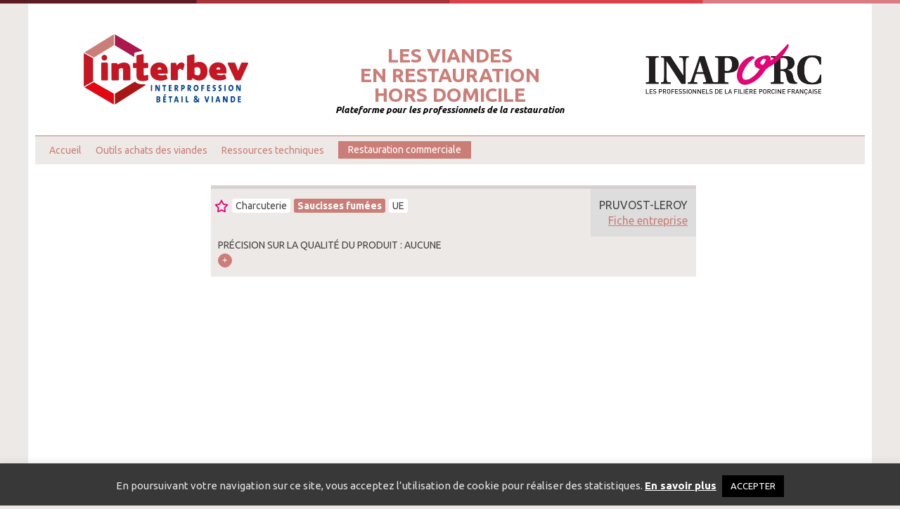

--- FILE ---
content_type: text/html; charset=UTF-8
request_url: https://www.viandes-rhd.fr/produit/33210700000000-ligne-238-media-csv-1200/
body_size: 13851
content:
<!DOCTYPE html>
<html lang="fr-FR" class="no-js">
    <head>
        <meta charset="UTF-8" />
		<link rel="icon" href= "https://www.viandes-rhd.fr/wp-content/themes/themeRHD/favicon.ico" type="image/x-icon" />

        <!-- Mobile Stuff -->
        <meta http-equiv="X-UA-Compatible" content="IE=edge">
        <meta name="viewport" content="width=device-width, initial-scale=1">
        <meta name="msapplication-tap-highlight" content="no">
       
 		<meta name="theme-color" content="#b93942">
 		<meta name="description" content="Plateforme pour les professionnels de la restauration" /> 		
        <meta name='robots' content='index, follow, max-image-preview:large, max-snippet:-1, max-video-preview:-1' />

	<!-- This site is optimized with the Yoast SEO plugin v26.5 - https://yoast.com/wordpress/plugins/seo/ -->
	<title>33210700000000 - Ligne 238 - Media csv 1200 - Catalogue viandes et charcuteries</title>
	<link rel="canonical" href="https://www.viandes-rhd.fr/produit/33210700000000-ligne-238-media-csv-1200/" />
	<meta property="og:locale" content="fr_FR" />
	<meta property="og:type" content="article" />
	<meta property="og:title" content="33210700000000 - Ligne 238 - Media csv 1200 - Catalogue viandes et charcuteries" />
	<meta property="og:url" content="https://www.viandes-rhd.fr/produit/33210700000000-ligne-238-media-csv-1200/" />
	<meta property="og:site_name" content="Catalogue viandes et charcuteries" />
	<meta name="twitter:card" content="summary_large_image" />
	<script type="application/ld+json" class="yoast-schema-graph">{"@context":"https://schema.org","@graph":[{"@type":"WebPage","@id":"https://www.viandes-rhd.fr/produit/33210700000000-ligne-238-media-csv-1200/","url":"https://www.viandes-rhd.fr/produit/33210700000000-ligne-238-media-csv-1200/","name":"33210700000000 - Ligne 238 - Media csv 1200 - Catalogue viandes et charcuteries","isPartOf":{"@id":"https://www.viandes-rhd.fr/#website"},"datePublished":"2021-07-06T18:51:04+00:00","breadcrumb":{"@id":"https://www.viandes-rhd.fr/produit/33210700000000-ligne-238-media-csv-1200/#breadcrumb"},"inLanguage":"fr-FR","potentialAction":[{"@type":"ReadAction","target":["https://www.viandes-rhd.fr/produit/33210700000000-ligne-238-media-csv-1200/"]}]},{"@type":"BreadcrumbList","@id":"https://www.viandes-rhd.fr/produit/33210700000000-ligne-238-media-csv-1200/#breadcrumb","itemListElement":[{"@type":"ListItem","position":1,"name":"Accueil","item":"https://www.viandes-rhd.fr/"},{"@type":"ListItem","position":2,"name":"33210700000000 &#8211; Ligne 238 &#8211; Media csv 1200"}]},{"@type":"WebSite","@id":"https://www.viandes-rhd.fr/#website","url":"https://www.viandes-rhd.fr/","name":"Catalogue viandes et charcuteries","description":"Plateforme pour les professionnels de la restauration","potentialAction":[{"@type":"SearchAction","target":{"@type":"EntryPoint","urlTemplate":"https://www.viandes-rhd.fr/?s={search_term_string}"},"query-input":{"@type":"PropertyValueSpecification","valueRequired":true,"valueName":"search_term_string"}}],"inLanguage":"fr-FR"}]}</script>
	<!-- / Yoast SEO plugin. -->


<link rel='dns-prefetch' href='//www.google.com' />
<link rel="alternate" title="oEmbed (JSON)" type="application/json+oembed" href="https://www.viandes-rhd.fr/wp-json/oembed/1.0/embed?url=https%3A%2F%2Fwww.viandes-rhd.fr%2Fproduit%2F33210700000000-ligne-238-media-csv-1200%2F" />
<link rel="alternate" title="oEmbed (XML)" type="text/xml+oembed" href="https://www.viandes-rhd.fr/wp-json/oembed/1.0/embed?url=https%3A%2F%2Fwww.viandes-rhd.fr%2Fproduit%2F33210700000000-ligne-238-media-csv-1200%2F&#038;format=xml" />
<style id='wp-img-auto-sizes-contain-inline-css' type='text/css'>
img:is([sizes=auto i],[sizes^="auto," i]){contain-intrinsic-size:3000px 1500px}
/*# sourceURL=wp-img-auto-sizes-contain-inline-css */
</style>
<style id='wp-emoji-styles-inline-css' type='text/css'>

	img.wp-smiley, img.emoji {
		display: inline !important;
		border: none !important;
		box-shadow: none !important;
		height: 1em !important;
		width: 1em !important;
		margin: 0 0.07em !important;
		vertical-align: -0.1em !important;
		background: none !important;
		padding: 0 !important;
	}
/*# sourceURL=wp-emoji-styles-inline-css */
</style>
<style id='wp-block-library-inline-css' type='text/css'>
:root{--wp-block-synced-color:#7a00df;--wp-block-synced-color--rgb:122,0,223;--wp-bound-block-color:var(--wp-block-synced-color);--wp-editor-canvas-background:#ddd;--wp-admin-theme-color:#007cba;--wp-admin-theme-color--rgb:0,124,186;--wp-admin-theme-color-darker-10:#006ba1;--wp-admin-theme-color-darker-10--rgb:0,107,160.5;--wp-admin-theme-color-darker-20:#005a87;--wp-admin-theme-color-darker-20--rgb:0,90,135;--wp-admin-border-width-focus:2px}@media (min-resolution:192dpi){:root{--wp-admin-border-width-focus:1.5px}}.wp-element-button{cursor:pointer}:root .has-very-light-gray-background-color{background-color:#eee}:root .has-very-dark-gray-background-color{background-color:#313131}:root .has-very-light-gray-color{color:#eee}:root .has-very-dark-gray-color{color:#313131}:root .has-vivid-green-cyan-to-vivid-cyan-blue-gradient-background{background:linear-gradient(135deg,#00d084,#0693e3)}:root .has-purple-crush-gradient-background{background:linear-gradient(135deg,#34e2e4,#4721fb 50%,#ab1dfe)}:root .has-hazy-dawn-gradient-background{background:linear-gradient(135deg,#faaca8,#dad0ec)}:root .has-subdued-olive-gradient-background{background:linear-gradient(135deg,#fafae1,#67a671)}:root .has-atomic-cream-gradient-background{background:linear-gradient(135deg,#fdd79a,#004a59)}:root .has-nightshade-gradient-background{background:linear-gradient(135deg,#330968,#31cdcf)}:root .has-midnight-gradient-background{background:linear-gradient(135deg,#020381,#2874fc)}:root{--wp--preset--font-size--normal:16px;--wp--preset--font-size--huge:42px}.has-regular-font-size{font-size:1em}.has-larger-font-size{font-size:2.625em}.has-normal-font-size{font-size:var(--wp--preset--font-size--normal)}.has-huge-font-size{font-size:var(--wp--preset--font-size--huge)}.has-text-align-center{text-align:center}.has-text-align-left{text-align:left}.has-text-align-right{text-align:right}.has-fit-text{white-space:nowrap!important}#end-resizable-editor-section{display:none}.aligncenter{clear:both}.items-justified-left{justify-content:flex-start}.items-justified-center{justify-content:center}.items-justified-right{justify-content:flex-end}.items-justified-space-between{justify-content:space-between}.screen-reader-text{border:0;clip-path:inset(50%);height:1px;margin:-1px;overflow:hidden;padding:0;position:absolute;width:1px;word-wrap:normal!important}.screen-reader-text:focus{background-color:#ddd;clip-path:none;color:#444;display:block;font-size:1em;height:auto;left:5px;line-height:normal;padding:15px 23px 14px;text-decoration:none;top:5px;width:auto;z-index:100000}html :where(.has-border-color){border-style:solid}html :where([style*=border-top-color]){border-top-style:solid}html :where([style*=border-right-color]){border-right-style:solid}html :where([style*=border-bottom-color]){border-bottom-style:solid}html :where([style*=border-left-color]){border-left-style:solid}html :where([style*=border-width]){border-style:solid}html :where([style*=border-top-width]){border-top-style:solid}html :where([style*=border-right-width]){border-right-style:solid}html :where([style*=border-bottom-width]){border-bottom-style:solid}html :where([style*=border-left-width]){border-left-style:solid}html :where(img[class*=wp-image-]){height:auto;max-width:100%}:where(figure){margin:0 0 1em}html :where(.is-position-sticky){--wp-admin--admin-bar--position-offset:var(--wp-admin--admin-bar--height,0px)}@media screen and (max-width:600px){html :where(.is-position-sticky){--wp-admin--admin-bar--position-offset:0px}}

/*# sourceURL=wp-block-library-inline-css */
</style><style id='global-styles-inline-css' type='text/css'>
:root{--wp--preset--aspect-ratio--square: 1;--wp--preset--aspect-ratio--4-3: 4/3;--wp--preset--aspect-ratio--3-4: 3/4;--wp--preset--aspect-ratio--3-2: 3/2;--wp--preset--aspect-ratio--2-3: 2/3;--wp--preset--aspect-ratio--16-9: 16/9;--wp--preset--aspect-ratio--9-16: 9/16;--wp--preset--color--black: #000000;--wp--preset--color--cyan-bluish-gray: #abb8c3;--wp--preset--color--white: #ffffff;--wp--preset--color--pale-pink: #f78da7;--wp--preset--color--vivid-red: #cf2e2e;--wp--preset--color--luminous-vivid-orange: #ff6900;--wp--preset--color--luminous-vivid-amber: #fcb900;--wp--preset--color--light-green-cyan: #7bdcb5;--wp--preset--color--vivid-green-cyan: #00d084;--wp--preset--color--pale-cyan-blue: #8ed1fc;--wp--preset--color--vivid-cyan-blue: #0693e3;--wp--preset--color--vivid-purple: #9b51e0;--wp--preset--gradient--vivid-cyan-blue-to-vivid-purple: linear-gradient(135deg,rgb(6,147,227) 0%,rgb(155,81,224) 100%);--wp--preset--gradient--light-green-cyan-to-vivid-green-cyan: linear-gradient(135deg,rgb(122,220,180) 0%,rgb(0,208,130) 100%);--wp--preset--gradient--luminous-vivid-amber-to-luminous-vivid-orange: linear-gradient(135deg,rgb(252,185,0) 0%,rgb(255,105,0) 100%);--wp--preset--gradient--luminous-vivid-orange-to-vivid-red: linear-gradient(135deg,rgb(255,105,0) 0%,rgb(207,46,46) 100%);--wp--preset--gradient--very-light-gray-to-cyan-bluish-gray: linear-gradient(135deg,rgb(238,238,238) 0%,rgb(169,184,195) 100%);--wp--preset--gradient--cool-to-warm-spectrum: linear-gradient(135deg,rgb(74,234,220) 0%,rgb(151,120,209) 20%,rgb(207,42,186) 40%,rgb(238,44,130) 60%,rgb(251,105,98) 80%,rgb(254,248,76) 100%);--wp--preset--gradient--blush-light-purple: linear-gradient(135deg,rgb(255,206,236) 0%,rgb(152,150,240) 100%);--wp--preset--gradient--blush-bordeaux: linear-gradient(135deg,rgb(254,205,165) 0%,rgb(254,45,45) 50%,rgb(107,0,62) 100%);--wp--preset--gradient--luminous-dusk: linear-gradient(135deg,rgb(255,203,112) 0%,rgb(199,81,192) 50%,rgb(65,88,208) 100%);--wp--preset--gradient--pale-ocean: linear-gradient(135deg,rgb(255,245,203) 0%,rgb(182,227,212) 50%,rgb(51,167,181) 100%);--wp--preset--gradient--electric-grass: linear-gradient(135deg,rgb(202,248,128) 0%,rgb(113,206,126) 100%);--wp--preset--gradient--midnight: linear-gradient(135deg,rgb(2,3,129) 0%,rgb(40,116,252) 100%);--wp--preset--font-size--small: 13px;--wp--preset--font-size--medium: 20px;--wp--preset--font-size--large: 36px;--wp--preset--font-size--x-large: 42px;--wp--preset--spacing--20: 0.44rem;--wp--preset--spacing--30: 0.67rem;--wp--preset--spacing--40: 1rem;--wp--preset--spacing--50: 1.5rem;--wp--preset--spacing--60: 2.25rem;--wp--preset--spacing--70: 3.38rem;--wp--preset--spacing--80: 5.06rem;--wp--preset--shadow--natural: 6px 6px 9px rgba(0, 0, 0, 0.2);--wp--preset--shadow--deep: 12px 12px 50px rgba(0, 0, 0, 0.4);--wp--preset--shadow--sharp: 6px 6px 0px rgba(0, 0, 0, 0.2);--wp--preset--shadow--outlined: 6px 6px 0px -3px rgb(255, 255, 255), 6px 6px rgb(0, 0, 0);--wp--preset--shadow--crisp: 6px 6px 0px rgb(0, 0, 0);}:where(.is-layout-flex){gap: 0.5em;}:where(.is-layout-grid){gap: 0.5em;}body .is-layout-flex{display: flex;}.is-layout-flex{flex-wrap: wrap;align-items: center;}.is-layout-flex > :is(*, div){margin: 0;}body .is-layout-grid{display: grid;}.is-layout-grid > :is(*, div){margin: 0;}:where(.wp-block-columns.is-layout-flex){gap: 2em;}:where(.wp-block-columns.is-layout-grid){gap: 2em;}:where(.wp-block-post-template.is-layout-flex){gap: 1.25em;}:where(.wp-block-post-template.is-layout-grid){gap: 1.25em;}.has-black-color{color: var(--wp--preset--color--black) !important;}.has-cyan-bluish-gray-color{color: var(--wp--preset--color--cyan-bluish-gray) !important;}.has-white-color{color: var(--wp--preset--color--white) !important;}.has-pale-pink-color{color: var(--wp--preset--color--pale-pink) !important;}.has-vivid-red-color{color: var(--wp--preset--color--vivid-red) !important;}.has-luminous-vivid-orange-color{color: var(--wp--preset--color--luminous-vivid-orange) !important;}.has-luminous-vivid-amber-color{color: var(--wp--preset--color--luminous-vivid-amber) !important;}.has-light-green-cyan-color{color: var(--wp--preset--color--light-green-cyan) !important;}.has-vivid-green-cyan-color{color: var(--wp--preset--color--vivid-green-cyan) !important;}.has-pale-cyan-blue-color{color: var(--wp--preset--color--pale-cyan-blue) !important;}.has-vivid-cyan-blue-color{color: var(--wp--preset--color--vivid-cyan-blue) !important;}.has-vivid-purple-color{color: var(--wp--preset--color--vivid-purple) !important;}.has-black-background-color{background-color: var(--wp--preset--color--black) !important;}.has-cyan-bluish-gray-background-color{background-color: var(--wp--preset--color--cyan-bluish-gray) !important;}.has-white-background-color{background-color: var(--wp--preset--color--white) !important;}.has-pale-pink-background-color{background-color: var(--wp--preset--color--pale-pink) !important;}.has-vivid-red-background-color{background-color: var(--wp--preset--color--vivid-red) !important;}.has-luminous-vivid-orange-background-color{background-color: var(--wp--preset--color--luminous-vivid-orange) !important;}.has-luminous-vivid-amber-background-color{background-color: var(--wp--preset--color--luminous-vivid-amber) !important;}.has-light-green-cyan-background-color{background-color: var(--wp--preset--color--light-green-cyan) !important;}.has-vivid-green-cyan-background-color{background-color: var(--wp--preset--color--vivid-green-cyan) !important;}.has-pale-cyan-blue-background-color{background-color: var(--wp--preset--color--pale-cyan-blue) !important;}.has-vivid-cyan-blue-background-color{background-color: var(--wp--preset--color--vivid-cyan-blue) !important;}.has-vivid-purple-background-color{background-color: var(--wp--preset--color--vivid-purple) !important;}.has-black-border-color{border-color: var(--wp--preset--color--black) !important;}.has-cyan-bluish-gray-border-color{border-color: var(--wp--preset--color--cyan-bluish-gray) !important;}.has-white-border-color{border-color: var(--wp--preset--color--white) !important;}.has-pale-pink-border-color{border-color: var(--wp--preset--color--pale-pink) !important;}.has-vivid-red-border-color{border-color: var(--wp--preset--color--vivid-red) !important;}.has-luminous-vivid-orange-border-color{border-color: var(--wp--preset--color--luminous-vivid-orange) !important;}.has-luminous-vivid-amber-border-color{border-color: var(--wp--preset--color--luminous-vivid-amber) !important;}.has-light-green-cyan-border-color{border-color: var(--wp--preset--color--light-green-cyan) !important;}.has-vivid-green-cyan-border-color{border-color: var(--wp--preset--color--vivid-green-cyan) !important;}.has-pale-cyan-blue-border-color{border-color: var(--wp--preset--color--pale-cyan-blue) !important;}.has-vivid-cyan-blue-border-color{border-color: var(--wp--preset--color--vivid-cyan-blue) !important;}.has-vivid-purple-border-color{border-color: var(--wp--preset--color--vivid-purple) !important;}.has-vivid-cyan-blue-to-vivid-purple-gradient-background{background: var(--wp--preset--gradient--vivid-cyan-blue-to-vivid-purple) !important;}.has-light-green-cyan-to-vivid-green-cyan-gradient-background{background: var(--wp--preset--gradient--light-green-cyan-to-vivid-green-cyan) !important;}.has-luminous-vivid-amber-to-luminous-vivid-orange-gradient-background{background: var(--wp--preset--gradient--luminous-vivid-amber-to-luminous-vivid-orange) !important;}.has-luminous-vivid-orange-to-vivid-red-gradient-background{background: var(--wp--preset--gradient--luminous-vivid-orange-to-vivid-red) !important;}.has-very-light-gray-to-cyan-bluish-gray-gradient-background{background: var(--wp--preset--gradient--very-light-gray-to-cyan-bluish-gray) !important;}.has-cool-to-warm-spectrum-gradient-background{background: var(--wp--preset--gradient--cool-to-warm-spectrum) !important;}.has-blush-light-purple-gradient-background{background: var(--wp--preset--gradient--blush-light-purple) !important;}.has-blush-bordeaux-gradient-background{background: var(--wp--preset--gradient--blush-bordeaux) !important;}.has-luminous-dusk-gradient-background{background: var(--wp--preset--gradient--luminous-dusk) !important;}.has-pale-ocean-gradient-background{background: var(--wp--preset--gradient--pale-ocean) !important;}.has-electric-grass-gradient-background{background: var(--wp--preset--gradient--electric-grass) !important;}.has-midnight-gradient-background{background: var(--wp--preset--gradient--midnight) !important;}.has-small-font-size{font-size: var(--wp--preset--font-size--small) !important;}.has-medium-font-size{font-size: var(--wp--preset--font-size--medium) !important;}.has-large-font-size{font-size: var(--wp--preset--font-size--large) !important;}.has-x-large-font-size{font-size: var(--wp--preset--font-size--x-large) !important;}
/*# sourceURL=global-styles-inline-css */
</style>

<style id='classic-theme-styles-inline-css' type='text/css'>
/*! This file is auto-generated */
.wp-block-button__link{color:#fff;background-color:#32373c;border-radius:9999px;box-shadow:none;text-decoration:none;padding:calc(.667em + 2px) calc(1.333em + 2px);font-size:1.125em}.wp-block-file__button{background:#32373c;color:#fff;text-decoration:none}
/*# sourceURL=/wp-includes/css/classic-themes.min.css */
</style>
<link rel='stylesheet' id='cookie-law-info-css' href='https://www.viandes-rhd.fr/wp-content/plugins/cookie-law-info/legacy/public/css/cookie-law-info-public.css?ver=3.3.8' type='text/css' media='all' />
<link rel='stylesheet' id='cookie-law-info-gdpr-css' href='https://www.viandes-rhd.fr/wp-content/plugins/cookie-law-info/legacy/public/css/cookie-law-info-gdpr.css?ver=3.3.8' type='text/css' media='all' />
<link rel='stylesheet' id='theme-style-css' href='https://www.viandes-rhd.fr/wp-content/themes/themeRHD/style.css?ver=1.0' type='text/css' media='all' />
<link rel='stylesheet' id='googleFonts-css' href='https://fonts.googleapis.com/css?family=Ubuntu%3A400%2C400i%2C700%2C700i' type='text/css' media='all' />
<link rel='stylesheet' id='imprim-css' href='https://www.viandes-rhd.fr/wp-content/themes/themeRHD/css/print.css' type='text/css' media='all' />
<script type="text/javascript" src="https://www.viandes-rhd.fr/wp-includes/js/jquery/jquery.min.js?ver=3.7.1" id="jquery-core-js"></script>
<script type="text/javascript" src="https://www.viandes-rhd.fr/wp-includes/js/jquery/jquery-migrate.min.js?ver=3.4.1" id="jquery-migrate-js"></script>
<script type="text/javascript" id="cookie-law-info-js-extra">
/* <![CDATA[ */
var Cli_Data = {"nn_cookie_ids":[],"cookielist":[],"non_necessary_cookies":[],"ccpaEnabled":"","ccpaRegionBased":"","ccpaBarEnabled":"","strictlyEnabled":["necessary","obligatoire"],"ccpaType":"gdpr","js_blocking":"1","custom_integration":"","triggerDomRefresh":"","secure_cookies":""};
var cli_cookiebar_settings = {"animate_speed_hide":"500","animate_speed_show":"500","background":"#383838","border":"#b1a6a6c2","border_on":"","button_1_button_colour":"#000000","button_1_button_hover":"#000000","button_1_link_colour":"#fff","button_1_as_button":"1","button_1_new_win":"","button_2_button_colour":"#333","button_2_button_hover":"#292929","button_2_link_colour":"#ffffff","button_2_as_button":"","button_2_hidebar":"","button_3_button_colour":"#dedfe0","button_3_button_hover":"#b2b2b3","button_3_link_colour":"#333333","button_3_as_button":"1","button_3_new_win":"","button_4_button_colour":"#dedfe0","button_4_button_hover":"#b2b2b3","button_4_link_colour":"#333333","button_4_as_button":"1","button_7_button_colour":"#61a229","button_7_button_hover":"#4e8221","button_7_link_colour":"#fff","button_7_as_button":"1","button_7_new_win":"","font_family":"inherit","header_fix":"","notify_animate_hide":"1","notify_animate_show":"","notify_div_id":"#cookie-law-info-bar","notify_position_horizontal":"right","notify_position_vertical":"bottom","scroll_close":"","scroll_close_reload":"","accept_close_reload":"","reject_close_reload":"","showagain_tab":"","showagain_background":"#fff","showagain_border":"#000","showagain_div_id":"#cookie-law-info-again","showagain_x_position":"100px","text":"#e5e5e5","show_once_yn":"","show_once":"10000","logging_on":"","as_popup":"","popup_overlay":"1","bar_heading_text":"","cookie_bar_as":"banner","popup_showagain_position":"bottom-right","widget_position":"left"};
var log_object = {"ajax_url":"https://www.viandes-rhd.fr/wp-admin/admin-ajax.php"};
//# sourceURL=cookie-law-info-js-extra
/* ]]> */
</script>
<script type="text/javascript" src="https://www.viandes-rhd.fr/wp-content/plugins/cookie-law-info/legacy/public/js/cookie-law-info-public.js?ver=3.3.8" id="cookie-law-info-js"></script>
<link rel="https://api.w.org/" href="https://www.viandes-rhd.fr/wp-json/" /><link rel="alternate" title="JSON" type="application/json" href="https://www.viandes-rhd.fr/wp-json/wp/v2/produit/1437" /><link rel='shortlink' href='https://www.viandes-rhd.fr/?p=1437' />
<!-- Global site tag (gtag.js) - Google Analytics -->
<script async src="https://www.googletagmanager.com/gtag/js?id=G-L37FSHRQ67"></script>
<script>
  window.dataLayer = window.dataLayer || [];
  function gtag(){dataLayer.push(arguments);}
  gtag('js', new Date());
 
  gtag('config', 'G-L37FSHRQ67');
</script>	
		<script>
		function fwp_redirect() {
    		FWP.parseFacets();
    		FWP.setHash();
    		var query_string = FWP.buildQueryString();
   //alert(query_string);
			if ('' != query_string) {
				query_string = '?' + query_string;
			}
			var url = query_string;
			window.location.href = 'https://www.viandes-rhd.fr' + '/rechercheavanc/' + url;
		}
		(function($) {
            $(function() {
    			$(document).on('facetwp-loaded', function() {
       				if (FWP.loaded || '' != FWP.buildQueryString()) {
        				fwp_redirect();
            			//$('.facetwp-template').show();
        			}
     			});  
       		});
         })(jQuery);
		</script>
<style type="text/css">.recentcomments a{display:inline !important;padding:0 !important;margin:0 !important;}</style>		<style type="text/css" id="wp-custom-css">
			.grecaptcha-badge { 
visibility: hidden; 
}
.nav-principale ul li { 
	padding: 0.4em 0 0 0;
}
.menu-restau-com a { 
	margin-top: 0.2em !important;
	border-radius: 0px;
	padding: 0.3em 1em 0.3em 1em !important;
	color: #ffffff !important;
background-color: #cb7e77;
}		</style>
		    <link rel='stylesheet' id='cookie-law-info-table-css' href='https://www.viandes-rhd.fr/wp-content/plugins/cookie-law-info/legacy/public/css/cookie-law-info-table.css?ver=3.3.8' type='text/css' media='all' />
</head>

    <body class="wp-singular produit-template-default single single-produit postid-1437 wp-theme-themeRHD"> 
        <div class="wrapper">
            <header class="site-header">
                                                 <a href="http://www.interbev.fr/" target="_blank"><img class="site-logo" src="https://www.viandes-rhd.fr/wp-content/themes/themeRHD/img/interbev.png" title="Interbev - interprofession betail & viande" alt="Interbev - interprofession betail & viande" /></a>
                 <h1 class="site-titre"><div class="center"><a href="https://www.viandes-rhd.fr">Les viandes<br>en restauration<br>hors domicile</a></div>
                 <div class="texte-header">Plateforme pour les professionnels de la restauration</div></h1>
                                                 <a href="https://www.leporc.com/" target="_blank"><img class="site-logo" src="https://www.viandes-rhd.fr/wp-content/themes/themeRHD/img/logo-inaporc.png" title="Inaporc - Les professionnels de la filière porcine française" alt="Inaporc - Les professionnels de la filière porcine française" /></a>


           </header>
 <nav class="nav-principale">
                        <div class="menu-button">
                        	<span></span>
                        	<span></span>
                        	<span></span>
                        </div>
                        <div class="mini-menu">
                            <div class="menu-gauche">
                            <ul id="menu-menu-header" class="menu"><li id="menu-item-19894" class="menu-item menu-item-type-post_type menu-item-object-page menu-item-home menu-item-19894"><a href="https://www.viandes-rhd.fr/">Accueil</a></li>
<li id="menu-item-19895" class="menu-item menu-item-type-post_type menu-item-object-page menu-item-has-children menu-item-19895"><a href="https://www.viandes-rhd.fr/outils-achats-des-viandes/">Outils achats des viandes</a>
<ul class="sub-menu">
	<li id="menu-item-19896" class="menu-item menu-item-type-post_type menu-item-object-page menu-item-19896"><a href="https://www.viandes-rhd.fr/outils-achats-des-viandes/catalogue-pour-localiser-les-fournisseurs/">Catalogue</a></li>
	<li id="menu-item-19897" class="menu-item menu-item-type-post_type menu-item-object-page menu-item-19897"><a href="https://www.viandes-rhd.fr/outils-achats-des-viandes/les-impactometres/">Les impactomètres</a></li>
	<li id="menu-item-23293" class="menu-item menu-item-type-post_type menu-item-object-page menu-item-23293"><a href="https://www.viandes-rhd.fr/outils-achats-des-viandes/approvisionnement-bovin-a-lequilibre/">Approvisionnement Bovin à l’équilibre</a></li>
	<li id="menu-item-19903" class="menu-item menu-item-type-post_type menu-item-object-page menu-item-19903"><a href="https://www.viandes-rhd.fr/outils-achats-des-viandes/fiches-techniques-dachat-des-viandes-et-charcuterie/">Fiches techniques d’achat des viandes et charcuterie</a></li>
	<li id="menu-item-23252" class="menu-item menu-item-type-post_type menu-item-object-page menu-item-23252"><a href="https://www.viandes-rhd.fr/outils-achats-des-viandes/guide-achat-des-viandes/">Guide d’achat des viandes</a></li>
	<li id="menu-item-19902" class="menu-item menu-item-type-post_type menu-item-object-page menu-item-19902"><a href="https://www.viandes-rhd.fr/outils-achats-des-viandes/la-segmentation-des-viandes/">La segmentation des viandes</a></li>
	<li id="menu-item-19898" class="menu-item menu-item-type-post_type menu-item-object-page menu-item-19898"><a href="https://www.viandes-rhd.fr/outils-achats-des-viandes/solutions-pour-mieux-sapprovisionner-en-viandes/">Solutions pour mieux s’approvisionner en viandes</a></li>
	<li id="menu-item-19901" class="menu-item menu-item-type-post_type menu-item-object-page menu-item-19901"><a href="https://www.viandes-rhd.fr/outils-achats-des-viandes/loi-egalim-et-climat/">Loi Egalim et Climat</a></li>
	<li id="menu-item-19904" class="menu-item menu-item-type-post_type menu-item-object-page menu-item-19904"><a href="https://www.viandes-rhd.fr/outils-achats-des-viandes/formations-a-destination-des-professionnels-de-la-restauration/">Formations à destination des professionnels de la restauration</a></li>
</ul>
</li>
<li id="menu-item-23308" class="menu-item menu-item-type-post_type menu-item-object-page menu-item-has-children menu-item-23308"><a href="https://www.viandes-rhd.fr/ressources-techniques-viandes/">Ressources techniques</a>
<ul class="sub-menu">
	<li id="menu-item-19905" class="menu-item menu-item-type-post_type menu-item-object-page menu-item-19905"><a href="https://www.viandes-rhd.fr/ressources-techniques-viandes/posters-de-decoupe-de-carcasses-et-morceaux/">Posters de découpe de carcasses et morceaux</a></li>
	<li id="menu-item-19906" class="menu-item menu-item-type-post_type menu-item-object-page menu-item-19906"><a href="https://www.viandes-rhd.fr/ressources-techniques-viandes/cuisson-des-viandes/">Cuisson des viandes</a></li>
	<li id="menu-item-19907" class="menu-item menu-item-type-post_type menu-item-object-page menu-item-19907"><a href="https://www.viandes-rhd.fr/ressources-techniques-viandes/fiches-recettes-a-destination-de-la-restauration/">Fiches recettes à destination de la restauration</a></li>
</ul>
</li>
<li id="menu-item-23331" class="menu-restau-com menu-item menu-item-type-post_type menu-item-object-page menu-item-has-children menu-item-23331"><a href="https://www.viandes-rhd.fr/restauration-commerciale/">Restauration commerciale</a>
<ul class="sub-menu">
	<li id="menu-item-23335" class="menu-item menu-item-type-post_type menu-item-object-page menu-item-23335"><a href="https://www.viandes-rhd.fr/restauration-commerciale/le-contexte/">Le contexte</a></li>
	<li id="menu-item-23334" class="menu-item menu-item-type-post_type menu-item-object-page menu-item-23334"><a href="https://www.viandes-rhd.fr/restauration-commerciale/les-attentes-des-convives-au-restaurant/">Les attentes des convives au restaurant</a></li>
	<li id="menu-item-23336" class="menu-item menu-item-type-post_type menu-item-object-page menu-item-23336"><a href="https://www.viandes-rhd.fr/restauration-commerciale/le-mode-de-production-des-viandes-en-france-lelevage-herbager/">Le mode de production des viandes en France : l’élevage herbager</a></li>
	<li id="menu-item-23333" class="menu-item menu-item-type-post_type menu-item-object-page menu-item-23333"><a href="https://www.viandes-rhd.fr/restauration-commerciale/limportance-de-lequilibre-matiere-pour-maitriser-son-budget/">L’importance de l’équilibre-matière pour maîtriser son budget</a></li>
	<li id="menu-item-23332" class="menu-item menu-item-type-post_type menu-item-object-page menu-item-23332"><a href="https://www.viandes-rhd.fr/restauration-commerciale/outils-a-disposition-de-la-restauration/">Outils à disposition de la restauration</a></li>
</ul>
</li>
</ul>                             
                                  </div> 
                                                           
                      </div>                       
                    </nav>
                
   <div class="site-contenu-flex">
 		<section class="les-articles" id="accordion"> 
          <article id="art1437" class="article">
								  
	<h1 class="article-titre">
	<span class='article-produit'>Charcuterie</span><span class='article-espece'>Saucisses fumées</span><span class='article-produit'>UE</span>	</h1> 	
	<div class="article-theme">
		        	 
	        	        
	    							 
	   
	   
			 
 	<span>Précision sur la qualité du produit  : 
	aucune	</span>
							
	</div>                        	
    <div class="article-intro">
	</div> 
    <button class="article-more" id="1437"></button>
    <div class="article-suite">
      <p class="article-infos">
    				<span class="article-attribut">
			<span class='article-libelle'>Muscles : </span>Merguez, autres saucisses			</span>
											<span class="article-attribut">
			<span class='article-libelle'>Conditionnement : </span>			lot de 2 kg par metka de 60 gr			</span>
		   
					<span class="article-attribut">
			<span class='article-libelle'>Mode de conservation : </span>Sous vide			</span>
				    			        			    			        			    			        			    			        			    			        			    			        			    			        			    			        			    			        			    			        			    			        			    			        			    			        			    										<span class="article-attribut">
			<span class='article-libelle'>Saisonnalité du produit : </span>Toute l'année - Janvier - Février - Mars - Avril - Mai - Juin - Juillet - Août - Septembre - Octobre - Novembre - Décembre			</span>
				
					<span class="article-attribut">
		<span class='article-libelle'>Entreprise fabricante : </span>VASSEUR			</span>
								   	 		    		    																	<span class="article-attribut">
		<span class='article-libelle'>Marque privée : </span>Vasseur			</span>
			  </p>
	</div>
	    	<button id="1437" class="article-favori"></button>
    	    <button id="1437" class="imprimerArticle">Imprimer la fiche</button>	
       		<div id="artentrep" class="article-entreprise">PRUVOST-LEROY<br>                        		
    	<a id="btnPopup" class="btnPopup">Fiche entreprise</a>                       		
		<div id="overlay" class="overlay">
		  <div id="popup" class="popup">
			<h2>
			Entreprise PRUVOST-LEROY			<span id="btnClose" class="btnClose">&times;</span>
			</h2>
						
					<p>
											<span class="article-attribut">
					<span class='article-libelle'>Categorie : </span>Entreprise de viande (abattoir, atelier de découpe, atelier de transformation)						</span>

										<span class="article-attribut">
					 	<span class='article-libelle'>Adresse postale  : </span> 
					 	RUE PRINCIPALE					</span> 
					<span class="article-attribut">
						<span class='article-libelle'>CP  : </span>
						62120					</span> 
					<span class="article-attribut">
						<span class='article-libelle'>Ville  : </span>
						Saint Hilaire sur Cottes					</span>
											<span class="article-attribut">
						<span class='article-libelle'>Départements : </span>62 - Pas-de-calais						</span>
																<span class="article-attribut">
						<span class='article-libelle'>Régions : </span>Hauts de France						</span>
										<span class="article-attribut">
						<span class='article-libelle'>SIRET  : </span>
						33210700000000					</span>
					<span class="article-attribut">
						<span class='article-libelle'>Numéro Agrément : </span>
						62.750.03					</span>
					<span class="article-attribut">
						<span class='article-libelle'>Site Web  : </span>
						<a href='https://www.pruvostleroy.fr/' target='_blank'>https://www.pruvostleroy.fr/</a>					</span>
					</p>
					<p>
												<span class="article-attribut">
								<span class='article-libelle'>Civilité de la personne de contact  : </span>M.							</span>
							<span class="article-attribut">
								<span class='article-libelle'>Nom de la personne de contact  : </span>LORQUIN TONY							</span>
							<span class="article-attribut">
								<span class='article-libelle'>Mail de la personne de contact  : </span>tony.lorquin@pruvost-leroy.fr							</span>
							<span class="article-attribut">
								<span class='article-libelle'>Téléphone de la personne de contact  : </span>07 89 84 88 77							</span>
     									</p>
					<p>
					<span class="article-attribut">
						<span class='article-libelle'>Engagements de l'entreprise  : </span>
											</span>
					<span class="article-attribut">
						<span class='article-libelle'>Marques de l'entreprise  : </span>
											</span>
					<span class="article-attribut importante">
						<span class='article-libelle'>Démarches Qualités : </span>
						    						    						        						    																		<img class="article-picto-espece" src="https://www.viandes-rhd.fr/wp-content/themes/themeRHD/img/labelrouge.png" title="Label Rouge" alt="Label Rouge" />LABEL ROUGE	                        	 
					</span>
					<span class="article-attribut">
						<span class='article-libelle'>Démarches viandes de France   : </span>
						    						    						        					    					    						        					    					    						        					    															<img class="article-picto-espece" src="https://www.viandes-rhd.fr/wp-content/themes/themeRHD/img/VPF.png" title="Le Porc Français (LPF)" alt="Le Porc Français (LPF)" />LE PORC FRANÇAIS (LPF) - <img class="article-picto-espece" src="https://www.viandes-rhd.fr/wp-content/themes/themeRHD/img/VBF.png" title="Viande Bovine Française (VBF)" alt="Viande Bovine Française (VBF)" />VIANDE BOVINE FRANÇAISE (VBF) - <img class="article-picto-espece" src="https://www.viandes-rhd.fr/wp-content/themes/themeRHD/img/VVF.png" title="Viande de Veau Française (VVF)" alt="Viande de Veau Française (VVF)" />VIANDE DE VEAU FRANÇAISE (VVF)					</span>
					<span class="article-attribut">
						<span class='article-libelle'>Produit de montagne   : </span>
						non					</span>
					<span class='article-attribut'>
						<span class='article-libelle'>Produit Fermier  : </span>
						non					</span>
					<span class="article-attribut">
						<span class='article-libelle'>Certification environnementale : </span>
						    						    						    						    																							</span>
					<span class="article-attribut">
						<span class='article-libelle'>Démarches régionales : </span>
												Saveurs en Or											</span>
					<span class="article-attribut">
						<span class='article-libelle'>Marque privée   : </span>
											</span>
					<span class="article-attribut importante">
						<span class='article-libelle'>Périmètre de livraison  : </span>
						02 - Aisne - 59 - Nord - 60 - Oise - 62 - Pas-de-calais - 80 - Somme                   					
					</span>
					<span class="article-attribut">
						<span class='article-libelle'>Technologies   : </span>
						POCHE SOUS VIDES ROBUSTES 					</span>
					</p>
					<button class="imprimerEntrep">Imprimer la fiche entreprise</button>
	</p>
	</div><!-- popup -->
	</div><!-- overlay -->
</div><!-- article entreprise -->
</article>      
                               
   		</section>
  </div>
   <footer class="site-footer"> 
 		<a href="https://www.viandes-rhd.fr/outils-achats-des-viandes/catalogue-pour-localiser-les-fournisseurs/">Catalogue pour localiser les fournisseurs</a>
<a href="https://www.viandes-rhd.fr/contact/">Contact</a>
<a href="https://www.viandes-rhd.fr/mentions-legales/">Mentions légales</a>
<a href="https://www.viandes-rhd.fr/politique-de-confidentialite/">Politique de confidentialité</a>
 		
   </footer>
   </div>
 <script type="speculationrules">
{"prefetch":[{"source":"document","where":{"and":[{"href_matches":"/*"},{"not":{"href_matches":["/wp-*.php","/wp-admin/*","/wp-content/uploads/*","/wp-content/*","/wp-content/plugins/*","/wp-content/themes/themeRHD/*","/*\\?(.+)"]}},{"not":{"selector_matches":"a[rel~=\"nofollow\"]"}},{"not":{"selector_matches":".no-prefetch, .no-prefetch a"}}]},"eagerness":"conservative"}]}
</script>
<!--googleoff: all--><div id="cookie-law-info-bar" data-nosnippet="true"><span>En poursuivant votre navigation sur ce site, vous acceptez l’utilisation de cookie pour réaliser des statistiques. <a href="https://www.viandes-rhd.fr/politique-de-confidentialite/" id="CONSTANT_OPEN_URL" target="_blank" class="cli-plugin-main-link">En savoir plus</a> <a role='button' data-cli_action="accept" id="cookie_action_close_header" class="medium cli-plugin-button cli-plugin-main-button cookie_action_close_header cli_action_button wt-cli-accept-btn">ACCEPTER</a> </span></div><div id="cookie-law-info-again" data-nosnippet="true"><span id="cookie_hdr_showagain">Manage consent</span></div><div class="cli-modal" data-nosnippet="true" id="cliSettingsPopup" tabindex="-1" role="dialog" aria-labelledby="cliSettingsPopup" aria-hidden="true">
  <div class="cli-modal-dialog" role="document">
	<div class="cli-modal-content cli-bar-popup">
		  <button type="button" class="cli-modal-close" id="cliModalClose">
			<svg class="" viewBox="0 0 24 24"><path d="M19 6.41l-1.41-1.41-5.59 5.59-5.59-5.59-1.41 1.41 5.59 5.59-5.59 5.59 1.41 1.41 5.59-5.59 5.59 5.59 1.41-1.41-5.59-5.59z"></path><path d="M0 0h24v24h-24z" fill="none"></path></svg>
			<span class="wt-cli-sr-only">Fermer</span>
		  </button>
		  <div class="cli-modal-body">
			<div class="cli-container-fluid cli-tab-container">
	<div class="cli-row">
		<div class="cli-col-12 cli-align-items-stretch cli-px-0">
			<div class="cli-privacy-overview">
				<h4>Privacy Overview</h4>				<div class="cli-privacy-content">
					<div class="cli-privacy-content-text">This website uses cookies to improve your experience while you navigate through the website. Out of these, the cookies that are categorized as necessary are stored on your browser as they are essential for the working of basic functionalities of the website. We also use third-party cookies that help us analyze and understand how you use this website. These cookies will be stored in your browser only with your consent. You also have the option to opt-out of these cookies. But opting out of some of these cookies may affect your browsing experience.</div>
				</div>
				<a class="cli-privacy-readmore" aria-label="Voir plus" role="button" data-readmore-text="Voir plus" data-readless-text="Voir moins"></a>			</div>
		</div>
		<div class="cli-col-12 cli-align-items-stretch cli-px-0 cli-tab-section-container">
												<div class="cli-tab-section">
						<div class="cli-tab-header">
							<a role="button" tabindex="0" class="cli-nav-link cli-settings-mobile" data-target="necessary" data-toggle="cli-toggle-tab">
								Necessary							</a>
															<div class="wt-cli-necessary-checkbox">
									<input type="checkbox" class="cli-user-preference-checkbox"  id="wt-cli-checkbox-necessary" data-id="checkbox-necessary" checked="checked"  />
									<label class="form-check-label" for="wt-cli-checkbox-necessary">Necessary</label>
								</div>
								<span class="cli-necessary-caption">Toujours activé</span>
													</div>
						<div class="cli-tab-content">
							<div class="cli-tab-pane cli-fade" data-id="necessary">
								<div class="wt-cli-cookie-description">
									Necessary cookies are absolutely essential for the website to function properly. These cookies ensure basic functionalities and security features of the website, anonymously.
<table class="cookielawinfo-row-cat-table cookielawinfo-winter"><thead><tr><th class="cookielawinfo-column-1">Cookie</th><th class="cookielawinfo-column-3">Durée</th><th class="cookielawinfo-column-4">Description</th></tr></thead><tbody><tr class="cookielawinfo-row"><td class="cookielawinfo-column-1">cookielawinfo-checkbox-analytics</td><td class="cookielawinfo-column-3">11 months</td><td class="cookielawinfo-column-4">This cookie is set by GDPR Cookie Consent plugin. The cookie is used to store the user consent for the cookies in the category "Analytics".</td></tr><tr class="cookielawinfo-row"><td class="cookielawinfo-column-1">cookielawinfo-checkbox-functional</td><td class="cookielawinfo-column-3">11 months</td><td class="cookielawinfo-column-4">The cookie is set by GDPR cookie consent to record the user consent for the cookies in the category "Functional".</td></tr><tr class="cookielawinfo-row"><td class="cookielawinfo-column-1">cookielawinfo-checkbox-necessary</td><td class="cookielawinfo-column-3">11 months</td><td class="cookielawinfo-column-4">This cookie is set by GDPR Cookie Consent plugin. The cookies is used to store the user consent for the cookies in the category "Necessary".</td></tr><tr class="cookielawinfo-row"><td class="cookielawinfo-column-1">cookielawinfo-checkbox-others</td><td class="cookielawinfo-column-3">11 months</td><td class="cookielawinfo-column-4">This cookie is set by GDPR Cookie Consent plugin. The cookie is used to store the user consent for the cookies in the category "Other.</td></tr><tr class="cookielawinfo-row"><td class="cookielawinfo-column-1">cookielawinfo-checkbox-performance</td><td class="cookielawinfo-column-3">11 months</td><td class="cookielawinfo-column-4">This cookie is set by GDPR Cookie Consent plugin. The cookie is used to store the user consent for the cookies in the category "Performance".</td></tr><tr class="cookielawinfo-row"><td class="cookielawinfo-column-1">viewed_cookie_policy</td><td class="cookielawinfo-column-3">11 months</td><td class="cookielawinfo-column-4">The cookie is set by the GDPR Cookie Consent plugin and is used to store whether or not user has consented to the use of cookies. It does not store any personal data.</td></tr></tbody></table>								</div>
							</div>
						</div>
					</div>
																	<div class="cli-tab-section">
						<div class="cli-tab-header">
							<a role="button" tabindex="0" class="cli-nav-link cli-settings-mobile" data-target="functional" data-toggle="cli-toggle-tab">
								Functional							</a>
															<div class="cli-switch">
									<input type="checkbox" id="wt-cli-checkbox-functional" class="cli-user-preference-checkbox"  data-id="checkbox-functional" />
									<label for="wt-cli-checkbox-functional" class="cli-slider" data-cli-enable="Activé" data-cli-disable="Désactivé"><span class="wt-cli-sr-only">Functional</span></label>
								</div>
													</div>
						<div class="cli-tab-content">
							<div class="cli-tab-pane cli-fade" data-id="functional">
								<div class="wt-cli-cookie-description">
									Functional cookies help to perform certain functionalities like sharing the content of the website on social media platforms, collect feedbacks, and other third-party features.
								</div>
							</div>
						</div>
					</div>
																	<div class="cli-tab-section">
						<div class="cli-tab-header">
							<a role="button" tabindex="0" class="cli-nav-link cli-settings-mobile" data-target="performance" data-toggle="cli-toggle-tab">
								Performance							</a>
															<div class="cli-switch">
									<input type="checkbox" id="wt-cli-checkbox-performance" class="cli-user-preference-checkbox"  data-id="checkbox-performance" />
									<label for="wt-cli-checkbox-performance" class="cli-slider" data-cli-enable="Activé" data-cli-disable="Désactivé"><span class="wt-cli-sr-only">Performance</span></label>
								</div>
													</div>
						<div class="cli-tab-content">
							<div class="cli-tab-pane cli-fade" data-id="performance">
								<div class="wt-cli-cookie-description">
									Performance cookies are used to understand and analyze the key performance indexes of the website which helps in delivering a better user experience for the visitors.
								</div>
							</div>
						</div>
					</div>
																	<div class="cli-tab-section">
						<div class="cli-tab-header">
							<a role="button" tabindex="0" class="cli-nav-link cli-settings-mobile" data-target="analytics" data-toggle="cli-toggle-tab">
								Analytics							</a>
															<div class="cli-switch">
									<input type="checkbox" id="wt-cli-checkbox-analytics" class="cli-user-preference-checkbox"  data-id="checkbox-analytics" />
									<label for="wt-cli-checkbox-analytics" class="cli-slider" data-cli-enable="Activé" data-cli-disable="Désactivé"><span class="wt-cli-sr-only">Analytics</span></label>
								</div>
													</div>
						<div class="cli-tab-content">
							<div class="cli-tab-pane cli-fade" data-id="analytics">
								<div class="wt-cli-cookie-description">
									Analytical cookies are used to understand how visitors interact with the website. These cookies help provide information on metrics the number of visitors, bounce rate, traffic source, etc.
								</div>
							</div>
						</div>
					</div>
																	<div class="cli-tab-section">
						<div class="cli-tab-header">
							<a role="button" tabindex="0" class="cli-nav-link cli-settings-mobile" data-target="advertisement" data-toggle="cli-toggle-tab">
								Advertisement							</a>
															<div class="cli-switch">
									<input type="checkbox" id="wt-cli-checkbox-advertisement" class="cli-user-preference-checkbox"  data-id="checkbox-advertisement" />
									<label for="wt-cli-checkbox-advertisement" class="cli-slider" data-cli-enable="Activé" data-cli-disable="Désactivé"><span class="wt-cli-sr-only">Advertisement</span></label>
								</div>
													</div>
						<div class="cli-tab-content">
							<div class="cli-tab-pane cli-fade" data-id="advertisement">
								<div class="wt-cli-cookie-description">
									Advertisement cookies are used to provide visitors with relevant ads and marketing campaigns. These cookies track visitors across websites and collect information to provide customized ads.
								</div>
							</div>
						</div>
					</div>
																	<div class="cli-tab-section">
						<div class="cli-tab-header">
							<a role="button" tabindex="0" class="cli-nav-link cli-settings-mobile" data-target="others" data-toggle="cli-toggle-tab">
								Others							</a>
															<div class="cli-switch">
									<input type="checkbox" id="wt-cli-checkbox-others" class="cli-user-preference-checkbox"  data-id="checkbox-others" />
									<label for="wt-cli-checkbox-others" class="cli-slider" data-cli-enable="Activé" data-cli-disable="Désactivé"><span class="wt-cli-sr-only">Others</span></label>
								</div>
													</div>
						<div class="cli-tab-content">
							<div class="cli-tab-pane cli-fade" data-id="others">
								<div class="wt-cli-cookie-description">
									Other uncategorized cookies are those that are being analyzed and have not been classified into a category as yet.
								</div>
							</div>
						</div>
					</div>
										</div>
	</div>
</div>
		  </div>
		  <div class="cli-modal-footer">
			<div class="wt-cli-element cli-container-fluid cli-tab-container">
				<div class="cli-row">
					<div class="cli-col-12 cli-align-items-stretch cli-px-0">
						<div class="cli-tab-footer wt-cli-privacy-overview-actions">
						
															<a id="wt-cli-privacy-save-btn" role="button" tabindex="0" data-cli-action="accept" class="wt-cli-privacy-btn cli_setting_save_button wt-cli-privacy-accept-btn cli-btn">Enregistrer &amp; appliquer</a>
													</div>
						
					</div>
				</div>
			</div>
		</div>
	</div>
  </div>
</div>
<div class="cli-modal-backdrop cli-fade cli-settings-overlay"></div>
<div class="cli-modal-backdrop cli-fade cli-popupbar-overlay"></div>
<!--googleon: all-->	<script type="text/javascript">
	  jQuery(function($) {
 		$("#select_profil").on("change", function() {	
 		  var post_id = 1437;
    	  var profil_slug = $("#select_profil").val();
 
    		//alert(espece_slug);
    		$.ajax({
         		type: 'GET',  
          		url: 'https://www.viandes-rhd.fr/wp-admin/admin-ajax.php',  
          		data: {
              		'action':'menu_profil',
              		// pass post ID back in AJAX Request
              		'post_id': post_id,   
              		'monprofil': profil_slug,                    
          		},
          		success:function(data) {
          			$("#champ_profil").show();
          			$("#suite").show();
              		$("#champ_profil").html(data);
          		},

          		error: function(errorThrown){
              		window.alert(errorThrown);
          		}
      		}); // $.ajax

 		});	// // $("#select_profil").on	

		// change l'espèce (impactometre betes à l'equilibre *//* MLP juin 2023 */
 		$("#select_espece").on("change", function() {	
 		  $("#les_aloyau").hide();			

	    	var post_id = 1437;
    		var espece_slug = $("#select_espece").val();
    		var profil_slug = $("#select_profil").val();
 
    		$.ajax({
         		type: 'GET',  
          		url: 'https://www.viandes-rhd.fr/wp-admin/admin-ajax.php',  
          		data: {
              		'action':'menu_mix',
              		// pass post ID back in AJAX Request
              		'post_id': post_id,   
              		'monespece': espece_slug,  
              		'monprofil': profil_slug,                    
          		},
          		success:function(data) {
          			$("#les_mix").show();
              		$("#les_mix").html(data);
          		},

          		error: function(errorThrown){
              		window.alert(errorThrown);
          		}
      		}); // $.ajax
 
 		});  // $("#select_espece").on

 		// change le mix (impactometre betes à l'equilibre *//* MLP juin 2023 */
 		$("#les_mix").on("change", function() {
 			//alert("dac");
 			
	    	var post_id = 1437;
    		var mix_slug = $("#select_mix").val();
 
 	  		$.ajax({
         		type: 'GET',  
          		url: 'https://www.viandes-rhd.fr/wp-admin/admin-ajax.php',  
          		data: {
              		'action':'menu_aloyau',
              		// pass post ID back in AJAX Request
              		'post_id': post_id,   
              		'monmix': mix_slug,                    
          		},
          		success:function(data) {
          			$("#les_aloyau").show();
              		$("#les_aloyau").html(data);
              		 
          		},

          		error: function(errorThrown){
              		window.alert(errorThrown);
          		}
      		}); // $.ajax
 
 		});  // $("#select_mix").on


	  }); //jQuery(function
	</script>
	<script>
	jQuery(function($) {
		$( '#select_recette').on('change', function() {	
		//alert("OK");
	    	var post_id = 1437;
    		var recette_slug = $("#select_recette").val();
    		var esp_slug = $("#select_espece_recette").val();
   $("#les_muscles_recettes").html="";
   $("#les_muscles_recettes").hide();   

   var ajaxSettings = {};
   switch (recette_slug) {
   case 'braise':
   				$("#select_typerecette").val(''); 
   				 $("#les_types_recettes").hide();  
   				//alert(recette_slug);
       		ajaxSettings = {
       		type: 'GET',  
          		url: 'https://www.viandes-rhd.fr/wp-admin/admin-ajax.php',  
          		data: {
              		'action':'menu_muscle_recette',
              		// pass post ID back in AJAX Request
              		'post_id': post_id,   
              		'marecette': recette_slug,
              		'monesp': esp_slug,      
          		},
          		success:function(data) {
          		  $("#les_muscles_recettes").show();  
          			$("#les_muscles_recettes").html(data);
          		}
       		};
       		break;
   default:
       		//alert(recette_slug);
       		   $("#les_types_recettes").show();  
       		ajaxSettings = {
       		type: 'GET',  
          		url: 'https://www.viandes-rhd.fr/wp-admin/admin-ajax.php',  
          		data: {
              		'action':'menu_type_recette',
              		'post_id': post_id,   
              		'marecette': recette_slug,
              		'monesp': esp_slug,      
          		},
          		success:function(data) {
          		  $("#les_types_recettes").show();  
          			$("#les_types_recettes").html(data);
          		}
       		};
       		break;
}
  $.ajax(ajaxSettings)
            
            .fail(function(xhr, status, error) {
                // Handle error response
                $('#result').text("An error occurred: " + error);
                 console.log("Erreur:", error);
          
            
      		}); // $.ajax
      
    	});  // select_recette
 
 		$('#les_types_recettes').on('change', function() {	
 		//alert("ok");
	    	var post_id = 1437;
    		var recette_slug = $("#select_recette").val();
    		var typerecette_slug = $("#select_typerecette").val();
    		var esp_slug = $("#select_espece_recette").val();
    		
    	//alert(typerecette_slug);
    		$.ajax({
         		type: 'GET',  
          		url: 'https://www.viandes-rhd.fr/wp-admin/admin-ajax.php',  
          		data: {
              		'action':'menu_muscle_recette',
              		'post_id': post_id,   
              		'marecette': recette_slug,          
              		'montyperecette': typerecette_slug, 
              		'monesp': esp_slug,          
          		},
          		success:function(data) {
          			$("#les_muscles_recettes").show();
              		$("#les_muscles_recettes").html(data);
          		},

          		error: function(errorThrown){
              		window.alert(errorThrown);
          		}
      		}); // $.ajax
 
 		});  // $("#les_types_recettes").on

 
	}); //jQuery(function
	</script>
<script type="text/javascript" src="https://www.viandes-rhd.fr/wp-content/themes/themeRHD/js/modernizr.custom.26132.js?ver=false" id="modernizr-js"></script>
<script type="text/javascript" src="https://www.viandes-rhd.fr/wp-content/themes/themeRHD/js/themescripts.js?ver=false" id="themescript-js"></script>
<script type="text/javascript" id="gforms_recaptcha_recaptcha-js-extra">
/* <![CDATA[ */
var gforms_recaptcha_recaptcha_strings = {"nonce":"cc32e972ba","disconnect":"Disconnecting","change_connection_type":"Resetting","spinner":"https://www.viandes-rhd.fr/wp-content/plugins/gravityforms/images/spinner.svg","connection_type":"classic","disable_badge":"1","change_connection_type_title":"Change Connection Type","change_connection_type_message":"Changing the connection type will delete your current settings.  Do you want to proceed?","disconnect_title":"Disconnect","disconnect_message":"Disconnecting from reCAPTCHA will delete your current settings.  Do you want to proceed?","site_key":"6Ld9Uv4pAAAAAG4F5TlEmcueTrw-rTct49eK0soH"};
//# sourceURL=gforms_recaptcha_recaptcha-js-extra
/* ]]> */
</script>
<script type="text/javascript" src="https://www.google.com/recaptcha/api.js?render=6Ld9Uv4pAAAAAG4F5TlEmcueTrw-rTct49eK0soH&amp;ver=2.1.0" id="gforms_recaptcha_recaptcha-js" defer="defer" data-wp-strategy="defer"></script>
<script type="text/javascript" src="https://www.viandes-rhd.fr/wp-content/plugins/gravityformsrecaptcha/js/frontend.min.js?ver=2.1.0" id="gforms_recaptcha_frontend-js" defer="defer" data-wp-strategy="defer"></script>
<script id="wp-emoji-settings" type="application/json">
{"baseUrl":"https://s.w.org/images/core/emoji/17.0.2/72x72/","ext":".png","svgUrl":"https://s.w.org/images/core/emoji/17.0.2/svg/","svgExt":".svg","source":{"concatemoji":"https://www.viandes-rhd.fr/wp-includes/js/wp-emoji-release.min.js?ver=6.9"}}
</script>
<script type="module">
/* <![CDATA[ */
/*! This file is auto-generated */
const a=JSON.parse(document.getElementById("wp-emoji-settings").textContent),o=(window._wpemojiSettings=a,"wpEmojiSettingsSupports"),s=["flag","emoji"];function i(e){try{var t={supportTests:e,timestamp:(new Date).valueOf()};sessionStorage.setItem(o,JSON.stringify(t))}catch(e){}}function c(e,t,n){e.clearRect(0,0,e.canvas.width,e.canvas.height),e.fillText(t,0,0);t=new Uint32Array(e.getImageData(0,0,e.canvas.width,e.canvas.height).data);e.clearRect(0,0,e.canvas.width,e.canvas.height),e.fillText(n,0,0);const a=new Uint32Array(e.getImageData(0,0,e.canvas.width,e.canvas.height).data);return t.every((e,t)=>e===a[t])}function p(e,t){e.clearRect(0,0,e.canvas.width,e.canvas.height),e.fillText(t,0,0);var n=e.getImageData(16,16,1,1);for(let e=0;e<n.data.length;e++)if(0!==n.data[e])return!1;return!0}function u(e,t,n,a){switch(t){case"flag":return n(e,"\ud83c\udff3\ufe0f\u200d\u26a7\ufe0f","\ud83c\udff3\ufe0f\u200b\u26a7\ufe0f")?!1:!n(e,"\ud83c\udde8\ud83c\uddf6","\ud83c\udde8\u200b\ud83c\uddf6")&&!n(e,"\ud83c\udff4\udb40\udc67\udb40\udc62\udb40\udc65\udb40\udc6e\udb40\udc67\udb40\udc7f","\ud83c\udff4\u200b\udb40\udc67\u200b\udb40\udc62\u200b\udb40\udc65\u200b\udb40\udc6e\u200b\udb40\udc67\u200b\udb40\udc7f");case"emoji":return!a(e,"\ud83e\u1fac8")}return!1}function f(e,t,n,a){let r;const o=(r="undefined"!=typeof WorkerGlobalScope&&self instanceof WorkerGlobalScope?new OffscreenCanvas(300,150):document.createElement("canvas")).getContext("2d",{willReadFrequently:!0}),s=(o.textBaseline="top",o.font="600 32px Arial",{});return e.forEach(e=>{s[e]=t(o,e,n,a)}),s}function r(e){var t=document.createElement("script");t.src=e,t.defer=!0,document.head.appendChild(t)}a.supports={everything:!0,everythingExceptFlag:!0},new Promise(t=>{let n=function(){try{var e=JSON.parse(sessionStorage.getItem(o));if("object"==typeof e&&"number"==typeof e.timestamp&&(new Date).valueOf()<e.timestamp+604800&&"object"==typeof e.supportTests)return e.supportTests}catch(e){}return null}();if(!n){if("undefined"!=typeof Worker&&"undefined"!=typeof OffscreenCanvas&&"undefined"!=typeof URL&&URL.createObjectURL&&"undefined"!=typeof Blob)try{var e="postMessage("+f.toString()+"("+[JSON.stringify(s),u.toString(),c.toString(),p.toString()].join(",")+"));",a=new Blob([e],{type:"text/javascript"});const r=new Worker(URL.createObjectURL(a),{name:"wpTestEmojiSupports"});return void(r.onmessage=e=>{i(n=e.data),r.terminate(),t(n)})}catch(e){}i(n=f(s,u,c,p))}t(n)}).then(e=>{for(const n in e)a.supports[n]=e[n],a.supports.everything=a.supports.everything&&a.supports[n],"flag"!==n&&(a.supports.everythingExceptFlag=a.supports.everythingExceptFlag&&a.supports[n]);var t;a.supports.everythingExceptFlag=a.supports.everythingExceptFlag&&!a.supports.flag,a.supports.everything||((t=a.source||{}).concatemoji?r(t.concatemoji):t.wpemoji&&t.twemoji&&(r(t.twemoji),r(t.wpemoji)))});
//# sourceURL=https://www.viandes-rhd.fr/wp-includes/js/wp-emoji-loader.min.js
/* ]]> */
</script>
</body>
</html>

--- FILE ---
content_type: text/html; charset=utf-8
request_url: https://www.google.com/recaptcha/api2/anchor?ar=1&k=6Ld9Uv4pAAAAAG4F5TlEmcueTrw-rTct49eK0soH&co=aHR0cHM6Ly93d3cudmlhbmRlcy1yaGQuZnI6NDQz&hl=en&v=PoyoqOPhxBO7pBk68S4YbpHZ&size=invisible&anchor-ms=20000&execute-ms=30000&cb=9s7y0mn8x7n9
body_size: 48771
content:
<!DOCTYPE HTML><html dir="ltr" lang="en"><head><meta http-equiv="Content-Type" content="text/html; charset=UTF-8">
<meta http-equiv="X-UA-Compatible" content="IE=edge">
<title>reCAPTCHA</title>
<style type="text/css">
/* cyrillic-ext */
@font-face {
  font-family: 'Roboto';
  font-style: normal;
  font-weight: 400;
  font-stretch: 100%;
  src: url(//fonts.gstatic.com/s/roboto/v48/KFO7CnqEu92Fr1ME7kSn66aGLdTylUAMa3GUBHMdazTgWw.woff2) format('woff2');
  unicode-range: U+0460-052F, U+1C80-1C8A, U+20B4, U+2DE0-2DFF, U+A640-A69F, U+FE2E-FE2F;
}
/* cyrillic */
@font-face {
  font-family: 'Roboto';
  font-style: normal;
  font-weight: 400;
  font-stretch: 100%;
  src: url(//fonts.gstatic.com/s/roboto/v48/KFO7CnqEu92Fr1ME7kSn66aGLdTylUAMa3iUBHMdazTgWw.woff2) format('woff2');
  unicode-range: U+0301, U+0400-045F, U+0490-0491, U+04B0-04B1, U+2116;
}
/* greek-ext */
@font-face {
  font-family: 'Roboto';
  font-style: normal;
  font-weight: 400;
  font-stretch: 100%;
  src: url(//fonts.gstatic.com/s/roboto/v48/KFO7CnqEu92Fr1ME7kSn66aGLdTylUAMa3CUBHMdazTgWw.woff2) format('woff2');
  unicode-range: U+1F00-1FFF;
}
/* greek */
@font-face {
  font-family: 'Roboto';
  font-style: normal;
  font-weight: 400;
  font-stretch: 100%;
  src: url(//fonts.gstatic.com/s/roboto/v48/KFO7CnqEu92Fr1ME7kSn66aGLdTylUAMa3-UBHMdazTgWw.woff2) format('woff2');
  unicode-range: U+0370-0377, U+037A-037F, U+0384-038A, U+038C, U+038E-03A1, U+03A3-03FF;
}
/* math */
@font-face {
  font-family: 'Roboto';
  font-style: normal;
  font-weight: 400;
  font-stretch: 100%;
  src: url(//fonts.gstatic.com/s/roboto/v48/KFO7CnqEu92Fr1ME7kSn66aGLdTylUAMawCUBHMdazTgWw.woff2) format('woff2');
  unicode-range: U+0302-0303, U+0305, U+0307-0308, U+0310, U+0312, U+0315, U+031A, U+0326-0327, U+032C, U+032F-0330, U+0332-0333, U+0338, U+033A, U+0346, U+034D, U+0391-03A1, U+03A3-03A9, U+03B1-03C9, U+03D1, U+03D5-03D6, U+03F0-03F1, U+03F4-03F5, U+2016-2017, U+2034-2038, U+203C, U+2040, U+2043, U+2047, U+2050, U+2057, U+205F, U+2070-2071, U+2074-208E, U+2090-209C, U+20D0-20DC, U+20E1, U+20E5-20EF, U+2100-2112, U+2114-2115, U+2117-2121, U+2123-214F, U+2190, U+2192, U+2194-21AE, U+21B0-21E5, U+21F1-21F2, U+21F4-2211, U+2213-2214, U+2216-22FF, U+2308-230B, U+2310, U+2319, U+231C-2321, U+2336-237A, U+237C, U+2395, U+239B-23B7, U+23D0, U+23DC-23E1, U+2474-2475, U+25AF, U+25B3, U+25B7, U+25BD, U+25C1, U+25CA, U+25CC, U+25FB, U+266D-266F, U+27C0-27FF, U+2900-2AFF, U+2B0E-2B11, U+2B30-2B4C, U+2BFE, U+3030, U+FF5B, U+FF5D, U+1D400-1D7FF, U+1EE00-1EEFF;
}
/* symbols */
@font-face {
  font-family: 'Roboto';
  font-style: normal;
  font-weight: 400;
  font-stretch: 100%;
  src: url(//fonts.gstatic.com/s/roboto/v48/KFO7CnqEu92Fr1ME7kSn66aGLdTylUAMaxKUBHMdazTgWw.woff2) format('woff2');
  unicode-range: U+0001-000C, U+000E-001F, U+007F-009F, U+20DD-20E0, U+20E2-20E4, U+2150-218F, U+2190, U+2192, U+2194-2199, U+21AF, U+21E6-21F0, U+21F3, U+2218-2219, U+2299, U+22C4-22C6, U+2300-243F, U+2440-244A, U+2460-24FF, U+25A0-27BF, U+2800-28FF, U+2921-2922, U+2981, U+29BF, U+29EB, U+2B00-2BFF, U+4DC0-4DFF, U+FFF9-FFFB, U+10140-1018E, U+10190-1019C, U+101A0, U+101D0-101FD, U+102E0-102FB, U+10E60-10E7E, U+1D2C0-1D2D3, U+1D2E0-1D37F, U+1F000-1F0FF, U+1F100-1F1AD, U+1F1E6-1F1FF, U+1F30D-1F30F, U+1F315, U+1F31C, U+1F31E, U+1F320-1F32C, U+1F336, U+1F378, U+1F37D, U+1F382, U+1F393-1F39F, U+1F3A7-1F3A8, U+1F3AC-1F3AF, U+1F3C2, U+1F3C4-1F3C6, U+1F3CA-1F3CE, U+1F3D4-1F3E0, U+1F3ED, U+1F3F1-1F3F3, U+1F3F5-1F3F7, U+1F408, U+1F415, U+1F41F, U+1F426, U+1F43F, U+1F441-1F442, U+1F444, U+1F446-1F449, U+1F44C-1F44E, U+1F453, U+1F46A, U+1F47D, U+1F4A3, U+1F4B0, U+1F4B3, U+1F4B9, U+1F4BB, U+1F4BF, U+1F4C8-1F4CB, U+1F4D6, U+1F4DA, U+1F4DF, U+1F4E3-1F4E6, U+1F4EA-1F4ED, U+1F4F7, U+1F4F9-1F4FB, U+1F4FD-1F4FE, U+1F503, U+1F507-1F50B, U+1F50D, U+1F512-1F513, U+1F53E-1F54A, U+1F54F-1F5FA, U+1F610, U+1F650-1F67F, U+1F687, U+1F68D, U+1F691, U+1F694, U+1F698, U+1F6AD, U+1F6B2, U+1F6B9-1F6BA, U+1F6BC, U+1F6C6-1F6CF, U+1F6D3-1F6D7, U+1F6E0-1F6EA, U+1F6F0-1F6F3, U+1F6F7-1F6FC, U+1F700-1F7FF, U+1F800-1F80B, U+1F810-1F847, U+1F850-1F859, U+1F860-1F887, U+1F890-1F8AD, U+1F8B0-1F8BB, U+1F8C0-1F8C1, U+1F900-1F90B, U+1F93B, U+1F946, U+1F984, U+1F996, U+1F9E9, U+1FA00-1FA6F, U+1FA70-1FA7C, U+1FA80-1FA89, U+1FA8F-1FAC6, U+1FACE-1FADC, U+1FADF-1FAE9, U+1FAF0-1FAF8, U+1FB00-1FBFF;
}
/* vietnamese */
@font-face {
  font-family: 'Roboto';
  font-style: normal;
  font-weight: 400;
  font-stretch: 100%;
  src: url(//fonts.gstatic.com/s/roboto/v48/KFO7CnqEu92Fr1ME7kSn66aGLdTylUAMa3OUBHMdazTgWw.woff2) format('woff2');
  unicode-range: U+0102-0103, U+0110-0111, U+0128-0129, U+0168-0169, U+01A0-01A1, U+01AF-01B0, U+0300-0301, U+0303-0304, U+0308-0309, U+0323, U+0329, U+1EA0-1EF9, U+20AB;
}
/* latin-ext */
@font-face {
  font-family: 'Roboto';
  font-style: normal;
  font-weight: 400;
  font-stretch: 100%;
  src: url(//fonts.gstatic.com/s/roboto/v48/KFO7CnqEu92Fr1ME7kSn66aGLdTylUAMa3KUBHMdazTgWw.woff2) format('woff2');
  unicode-range: U+0100-02BA, U+02BD-02C5, U+02C7-02CC, U+02CE-02D7, U+02DD-02FF, U+0304, U+0308, U+0329, U+1D00-1DBF, U+1E00-1E9F, U+1EF2-1EFF, U+2020, U+20A0-20AB, U+20AD-20C0, U+2113, U+2C60-2C7F, U+A720-A7FF;
}
/* latin */
@font-face {
  font-family: 'Roboto';
  font-style: normal;
  font-weight: 400;
  font-stretch: 100%;
  src: url(//fonts.gstatic.com/s/roboto/v48/KFO7CnqEu92Fr1ME7kSn66aGLdTylUAMa3yUBHMdazQ.woff2) format('woff2');
  unicode-range: U+0000-00FF, U+0131, U+0152-0153, U+02BB-02BC, U+02C6, U+02DA, U+02DC, U+0304, U+0308, U+0329, U+2000-206F, U+20AC, U+2122, U+2191, U+2193, U+2212, U+2215, U+FEFF, U+FFFD;
}
/* cyrillic-ext */
@font-face {
  font-family: 'Roboto';
  font-style: normal;
  font-weight: 500;
  font-stretch: 100%;
  src: url(//fonts.gstatic.com/s/roboto/v48/KFO7CnqEu92Fr1ME7kSn66aGLdTylUAMa3GUBHMdazTgWw.woff2) format('woff2');
  unicode-range: U+0460-052F, U+1C80-1C8A, U+20B4, U+2DE0-2DFF, U+A640-A69F, U+FE2E-FE2F;
}
/* cyrillic */
@font-face {
  font-family: 'Roboto';
  font-style: normal;
  font-weight: 500;
  font-stretch: 100%;
  src: url(//fonts.gstatic.com/s/roboto/v48/KFO7CnqEu92Fr1ME7kSn66aGLdTylUAMa3iUBHMdazTgWw.woff2) format('woff2');
  unicode-range: U+0301, U+0400-045F, U+0490-0491, U+04B0-04B1, U+2116;
}
/* greek-ext */
@font-face {
  font-family: 'Roboto';
  font-style: normal;
  font-weight: 500;
  font-stretch: 100%;
  src: url(//fonts.gstatic.com/s/roboto/v48/KFO7CnqEu92Fr1ME7kSn66aGLdTylUAMa3CUBHMdazTgWw.woff2) format('woff2');
  unicode-range: U+1F00-1FFF;
}
/* greek */
@font-face {
  font-family: 'Roboto';
  font-style: normal;
  font-weight: 500;
  font-stretch: 100%;
  src: url(//fonts.gstatic.com/s/roboto/v48/KFO7CnqEu92Fr1ME7kSn66aGLdTylUAMa3-UBHMdazTgWw.woff2) format('woff2');
  unicode-range: U+0370-0377, U+037A-037F, U+0384-038A, U+038C, U+038E-03A1, U+03A3-03FF;
}
/* math */
@font-face {
  font-family: 'Roboto';
  font-style: normal;
  font-weight: 500;
  font-stretch: 100%;
  src: url(//fonts.gstatic.com/s/roboto/v48/KFO7CnqEu92Fr1ME7kSn66aGLdTylUAMawCUBHMdazTgWw.woff2) format('woff2');
  unicode-range: U+0302-0303, U+0305, U+0307-0308, U+0310, U+0312, U+0315, U+031A, U+0326-0327, U+032C, U+032F-0330, U+0332-0333, U+0338, U+033A, U+0346, U+034D, U+0391-03A1, U+03A3-03A9, U+03B1-03C9, U+03D1, U+03D5-03D6, U+03F0-03F1, U+03F4-03F5, U+2016-2017, U+2034-2038, U+203C, U+2040, U+2043, U+2047, U+2050, U+2057, U+205F, U+2070-2071, U+2074-208E, U+2090-209C, U+20D0-20DC, U+20E1, U+20E5-20EF, U+2100-2112, U+2114-2115, U+2117-2121, U+2123-214F, U+2190, U+2192, U+2194-21AE, U+21B0-21E5, U+21F1-21F2, U+21F4-2211, U+2213-2214, U+2216-22FF, U+2308-230B, U+2310, U+2319, U+231C-2321, U+2336-237A, U+237C, U+2395, U+239B-23B7, U+23D0, U+23DC-23E1, U+2474-2475, U+25AF, U+25B3, U+25B7, U+25BD, U+25C1, U+25CA, U+25CC, U+25FB, U+266D-266F, U+27C0-27FF, U+2900-2AFF, U+2B0E-2B11, U+2B30-2B4C, U+2BFE, U+3030, U+FF5B, U+FF5D, U+1D400-1D7FF, U+1EE00-1EEFF;
}
/* symbols */
@font-face {
  font-family: 'Roboto';
  font-style: normal;
  font-weight: 500;
  font-stretch: 100%;
  src: url(//fonts.gstatic.com/s/roboto/v48/KFO7CnqEu92Fr1ME7kSn66aGLdTylUAMaxKUBHMdazTgWw.woff2) format('woff2');
  unicode-range: U+0001-000C, U+000E-001F, U+007F-009F, U+20DD-20E0, U+20E2-20E4, U+2150-218F, U+2190, U+2192, U+2194-2199, U+21AF, U+21E6-21F0, U+21F3, U+2218-2219, U+2299, U+22C4-22C6, U+2300-243F, U+2440-244A, U+2460-24FF, U+25A0-27BF, U+2800-28FF, U+2921-2922, U+2981, U+29BF, U+29EB, U+2B00-2BFF, U+4DC0-4DFF, U+FFF9-FFFB, U+10140-1018E, U+10190-1019C, U+101A0, U+101D0-101FD, U+102E0-102FB, U+10E60-10E7E, U+1D2C0-1D2D3, U+1D2E0-1D37F, U+1F000-1F0FF, U+1F100-1F1AD, U+1F1E6-1F1FF, U+1F30D-1F30F, U+1F315, U+1F31C, U+1F31E, U+1F320-1F32C, U+1F336, U+1F378, U+1F37D, U+1F382, U+1F393-1F39F, U+1F3A7-1F3A8, U+1F3AC-1F3AF, U+1F3C2, U+1F3C4-1F3C6, U+1F3CA-1F3CE, U+1F3D4-1F3E0, U+1F3ED, U+1F3F1-1F3F3, U+1F3F5-1F3F7, U+1F408, U+1F415, U+1F41F, U+1F426, U+1F43F, U+1F441-1F442, U+1F444, U+1F446-1F449, U+1F44C-1F44E, U+1F453, U+1F46A, U+1F47D, U+1F4A3, U+1F4B0, U+1F4B3, U+1F4B9, U+1F4BB, U+1F4BF, U+1F4C8-1F4CB, U+1F4D6, U+1F4DA, U+1F4DF, U+1F4E3-1F4E6, U+1F4EA-1F4ED, U+1F4F7, U+1F4F9-1F4FB, U+1F4FD-1F4FE, U+1F503, U+1F507-1F50B, U+1F50D, U+1F512-1F513, U+1F53E-1F54A, U+1F54F-1F5FA, U+1F610, U+1F650-1F67F, U+1F687, U+1F68D, U+1F691, U+1F694, U+1F698, U+1F6AD, U+1F6B2, U+1F6B9-1F6BA, U+1F6BC, U+1F6C6-1F6CF, U+1F6D3-1F6D7, U+1F6E0-1F6EA, U+1F6F0-1F6F3, U+1F6F7-1F6FC, U+1F700-1F7FF, U+1F800-1F80B, U+1F810-1F847, U+1F850-1F859, U+1F860-1F887, U+1F890-1F8AD, U+1F8B0-1F8BB, U+1F8C0-1F8C1, U+1F900-1F90B, U+1F93B, U+1F946, U+1F984, U+1F996, U+1F9E9, U+1FA00-1FA6F, U+1FA70-1FA7C, U+1FA80-1FA89, U+1FA8F-1FAC6, U+1FACE-1FADC, U+1FADF-1FAE9, U+1FAF0-1FAF8, U+1FB00-1FBFF;
}
/* vietnamese */
@font-face {
  font-family: 'Roboto';
  font-style: normal;
  font-weight: 500;
  font-stretch: 100%;
  src: url(//fonts.gstatic.com/s/roboto/v48/KFO7CnqEu92Fr1ME7kSn66aGLdTylUAMa3OUBHMdazTgWw.woff2) format('woff2');
  unicode-range: U+0102-0103, U+0110-0111, U+0128-0129, U+0168-0169, U+01A0-01A1, U+01AF-01B0, U+0300-0301, U+0303-0304, U+0308-0309, U+0323, U+0329, U+1EA0-1EF9, U+20AB;
}
/* latin-ext */
@font-face {
  font-family: 'Roboto';
  font-style: normal;
  font-weight: 500;
  font-stretch: 100%;
  src: url(//fonts.gstatic.com/s/roboto/v48/KFO7CnqEu92Fr1ME7kSn66aGLdTylUAMa3KUBHMdazTgWw.woff2) format('woff2');
  unicode-range: U+0100-02BA, U+02BD-02C5, U+02C7-02CC, U+02CE-02D7, U+02DD-02FF, U+0304, U+0308, U+0329, U+1D00-1DBF, U+1E00-1E9F, U+1EF2-1EFF, U+2020, U+20A0-20AB, U+20AD-20C0, U+2113, U+2C60-2C7F, U+A720-A7FF;
}
/* latin */
@font-face {
  font-family: 'Roboto';
  font-style: normal;
  font-weight: 500;
  font-stretch: 100%;
  src: url(//fonts.gstatic.com/s/roboto/v48/KFO7CnqEu92Fr1ME7kSn66aGLdTylUAMa3yUBHMdazQ.woff2) format('woff2');
  unicode-range: U+0000-00FF, U+0131, U+0152-0153, U+02BB-02BC, U+02C6, U+02DA, U+02DC, U+0304, U+0308, U+0329, U+2000-206F, U+20AC, U+2122, U+2191, U+2193, U+2212, U+2215, U+FEFF, U+FFFD;
}
/* cyrillic-ext */
@font-face {
  font-family: 'Roboto';
  font-style: normal;
  font-weight: 900;
  font-stretch: 100%;
  src: url(//fonts.gstatic.com/s/roboto/v48/KFO7CnqEu92Fr1ME7kSn66aGLdTylUAMa3GUBHMdazTgWw.woff2) format('woff2');
  unicode-range: U+0460-052F, U+1C80-1C8A, U+20B4, U+2DE0-2DFF, U+A640-A69F, U+FE2E-FE2F;
}
/* cyrillic */
@font-face {
  font-family: 'Roboto';
  font-style: normal;
  font-weight: 900;
  font-stretch: 100%;
  src: url(//fonts.gstatic.com/s/roboto/v48/KFO7CnqEu92Fr1ME7kSn66aGLdTylUAMa3iUBHMdazTgWw.woff2) format('woff2');
  unicode-range: U+0301, U+0400-045F, U+0490-0491, U+04B0-04B1, U+2116;
}
/* greek-ext */
@font-face {
  font-family: 'Roboto';
  font-style: normal;
  font-weight: 900;
  font-stretch: 100%;
  src: url(//fonts.gstatic.com/s/roboto/v48/KFO7CnqEu92Fr1ME7kSn66aGLdTylUAMa3CUBHMdazTgWw.woff2) format('woff2');
  unicode-range: U+1F00-1FFF;
}
/* greek */
@font-face {
  font-family: 'Roboto';
  font-style: normal;
  font-weight: 900;
  font-stretch: 100%;
  src: url(//fonts.gstatic.com/s/roboto/v48/KFO7CnqEu92Fr1ME7kSn66aGLdTylUAMa3-UBHMdazTgWw.woff2) format('woff2');
  unicode-range: U+0370-0377, U+037A-037F, U+0384-038A, U+038C, U+038E-03A1, U+03A3-03FF;
}
/* math */
@font-face {
  font-family: 'Roboto';
  font-style: normal;
  font-weight: 900;
  font-stretch: 100%;
  src: url(//fonts.gstatic.com/s/roboto/v48/KFO7CnqEu92Fr1ME7kSn66aGLdTylUAMawCUBHMdazTgWw.woff2) format('woff2');
  unicode-range: U+0302-0303, U+0305, U+0307-0308, U+0310, U+0312, U+0315, U+031A, U+0326-0327, U+032C, U+032F-0330, U+0332-0333, U+0338, U+033A, U+0346, U+034D, U+0391-03A1, U+03A3-03A9, U+03B1-03C9, U+03D1, U+03D5-03D6, U+03F0-03F1, U+03F4-03F5, U+2016-2017, U+2034-2038, U+203C, U+2040, U+2043, U+2047, U+2050, U+2057, U+205F, U+2070-2071, U+2074-208E, U+2090-209C, U+20D0-20DC, U+20E1, U+20E5-20EF, U+2100-2112, U+2114-2115, U+2117-2121, U+2123-214F, U+2190, U+2192, U+2194-21AE, U+21B0-21E5, U+21F1-21F2, U+21F4-2211, U+2213-2214, U+2216-22FF, U+2308-230B, U+2310, U+2319, U+231C-2321, U+2336-237A, U+237C, U+2395, U+239B-23B7, U+23D0, U+23DC-23E1, U+2474-2475, U+25AF, U+25B3, U+25B7, U+25BD, U+25C1, U+25CA, U+25CC, U+25FB, U+266D-266F, U+27C0-27FF, U+2900-2AFF, U+2B0E-2B11, U+2B30-2B4C, U+2BFE, U+3030, U+FF5B, U+FF5D, U+1D400-1D7FF, U+1EE00-1EEFF;
}
/* symbols */
@font-face {
  font-family: 'Roboto';
  font-style: normal;
  font-weight: 900;
  font-stretch: 100%;
  src: url(//fonts.gstatic.com/s/roboto/v48/KFO7CnqEu92Fr1ME7kSn66aGLdTylUAMaxKUBHMdazTgWw.woff2) format('woff2');
  unicode-range: U+0001-000C, U+000E-001F, U+007F-009F, U+20DD-20E0, U+20E2-20E4, U+2150-218F, U+2190, U+2192, U+2194-2199, U+21AF, U+21E6-21F0, U+21F3, U+2218-2219, U+2299, U+22C4-22C6, U+2300-243F, U+2440-244A, U+2460-24FF, U+25A0-27BF, U+2800-28FF, U+2921-2922, U+2981, U+29BF, U+29EB, U+2B00-2BFF, U+4DC0-4DFF, U+FFF9-FFFB, U+10140-1018E, U+10190-1019C, U+101A0, U+101D0-101FD, U+102E0-102FB, U+10E60-10E7E, U+1D2C0-1D2D3, U+1D2E0-1D37F, U+1F000-1F0FF, U+1F100-1F1AD, U+1F1E6-1F1FF, U+1F30D-1F30F, U+1F315, U+1F31C, U+1F31E, U+1F320-1F32C, U+1F336, U+1F378, U+1F37D, U+1F382, U+1F393-1F39F, U+1F3A7-1F3A8, U+1F3AC-1F3AF, U+1F3C2, U+1F3C4-1F3C6, U+1F3CA-1F3CE, U+1F3D4-1F3E0, U+1F3ED, U+1F3F1-1F3F3, U+1F3F5-1F3F7, U+1F408, U+1F415, U+1F41F, U+1F426, U+1F43F, U+1F441-1F442, U+1F444, U+1F446-1F449, U+1F44C-1F44E, U+1F453, U+1F46A, U+1F47D, U+1F4A3, U+1F4B0, U+1F4B3, U+1F4B9, U+1F4BB, U+1F4BF, U+1F4C8-1F4CB, U+1F4D6, U+1F4DA, U+1F4DF, U+1F4E3-1F4E6, U+1F4EA-1F4ED, U+1F4F7, U+1F4F9-1F4FB, U+1F4FD-1F4FE, U+1F503, U+1F507-1F50B, U+1F50D, U+1F512-1F513, U+1F53E-1F54A, U+1F54F-1F5FA, U+1F610, U+1F650-1F67F, U+1F687, U+1F68D, U+1F691, U+1F694, U+1F698, U+1F6AD, U+1F6B2, U+1F6B9-1F6BA, U+1F6BC, U+1F6C6-1F6CF, U+1F6D3-1F6D7, U+1F6E0-1F6EA, U+1F6F0-1F6F3, U+1F6F7-1F6FC, U+1F700-1F7FF, U+1F800-1F80B, U+1F810-1F847, U+1F850-1F859, U+1F860-1F887, U+1F890-1F8AD, U+1F8B0-1F8BB, U+1F8C0-1F8C1, U+1F900-1F90B, U+1F93B, U+1F946, U+1F984, U+1F996, U+1F9E9, U+1FA00-1FA6F, U+1FA70-1FA7C, U+1FA80-1FA89, U+1FA8F-1FAC6, U+1FACE-1FADC, U+1FADF-1FAE9, U+1FAF0-1FAF8, U+1FB00-1FBFF;
}
/* vietnamese */
@font-face {
  font-family: 'Roboto';
  font-style: normal;
  font-weight: 900;
  font-stretch: 100%;
  src: url(//fonts.gstatic.com/s/roboto/v48/KFO7CnqEu92Fr1ME7kSn66aGLdTylUAMa3OUBHMdazTgWw.woff2) format('woff2');
  unicode-range: U+0102-0103, U+0110-0111, U+0128-0129, U+0168-0169, U+01A0-01A1, U+01AF-01B0, U+0300-0301, U+0303-0304, U+0308-0309, U+0323, U+0329, U+1EA0-1EF9, U+20AB;
}
/* latin-ext */
@font-face {
  font-family: 'Roboto';
  font-style: normal;
  font-weight: 900;
  font-stretch: 100%;
  src: url(//fonts.gstatic.com/s/roboto/v48/KFO7CnqEu92Fr1ME7kSn66aGLdTylUAMa3KUBHMdazTgWw.woff2) format('woff2');
  unicode-range: U+0100-02BA, U+02BD-02C5, U+02C7-02CC, U+02CE-02D7, U+02DD-02FF, U+0304, U+0308, U+0329, U+1D00-1DBF, U+1E00-1E9F, U+1EF2-1EFF, U+2020, U+20A0-20AB, U+20AD-20C0, U+2113, U+2C60-2C7F, U+A720-A7FF;
}
/* latin */
@font-face {
  font-family: 'Roboto';
  font-style: normal;
  font-weight: 900;
  font-stretch: 100%;
  src: url(//fonts.gstatic.com/s/roboto/v48/KFO7CnqEu92Fr1ME7kSn66aGLdTylUAMa3yUBHMdazQ.woff2) format('woff2');
  unicode-range: U+0000-00FF, U+0131, U+0152-0153, U+02BB-02BC, U+02C6, U+02DA, U+02DC, U+0304, U+0308, U+0329, U+2000-206F, U+20AC, U+2122, U+2191, U+2193, U+2212, U+2215, U+FEFF, U+FFFD;
}

</style>
<link rel="stylesheet" type="text/css" href="https://www.gstatic.com/recaptcha/releases/PoyoqOPhxBO7pBk68S4YbpHZ/styles__ltr.css">
<script nonce="vQV01whlYFbT0uWmn3IYCg" type="text/javascript">window['__recaptcha_api'] = 'https://www.google.com/recaptcha/api2/';</script>
<script type="text/javascript" src="https://www.gstatic.com/recaptcha/releases/PoyoqOPhxBO7pBk68S4YbpHZ/recaptcha__en.js" nonce="vQV01whlYFbT0uWmn3IYCg">
      
    </script></head>
<body><div id="rc-anchor-alert" class="rc-anchor-alert"></div>
<input type="hidden" id="recaptcha-token" value="[base64]">
<script type="text/javascript" nonce="vQV01whlYFbT0uWmn3IYCg">
      recaptcha.anchor.Main.init("[\x22ainput\x22,[\x22bgdata\x22,\x22\x22,\[base64]/[base64]/bmV3IFpbdF0obVswXSk6Sz09Mj9uZXcgWlt0XShtWzBdLG1bMV0pOks9PTM/bmV3IFpbdF0obVswXSxtWzFdLG1bMl0pOks9PTQ/[base64]/[base64]/[base64]/[base64]/[base64]/[base64]/[base64]/[base64]/[base64]/[base64]/[base64]/[base64]/[base64]/[base64]\\u003d\\u003d\x22,\[base64]\x22,\x22R3/[base64]/DsC7CkwPCgcOSdMOeacKFBMOJacOGDsK6HhhzcQ/ChMKtHsO0wrMBFxwwDcOIwqZcLcOnO8OEHsKGwq/DlMO6wrQUe8OELjTCszLDmF/Csm7Cn3NdwoE2fWgOWMK0wrrDp3TDiDIHw7jCkFnDtsOcT8KHwqN4wrvDucKRwrwTwrrCmsKPw5JAw5hIwrLDiMOQw6fCpyLDlzLCv8OmfR7CuMKdBMOWwpXColjDt8KGw5Jde8Kiw7EZMsOta8KrwrAGM8KAw6bDv8OuVBPCpm/DsWkYwrUAX29+JT7DnWPCs8OVPz9Bw7U4wo17w7nDj8Kkw5k4BsKYw7pRwpAHwrnCmTvDu33CkMK2w6XDv3TCqsOawp7CnwfChsOjcsKoLw7CkB7CkVfDl8OMNFRnwq/DqcO6w5lCSANgwqfDq3fDoMK9ZTTCn8OYw7DCtsK8wp/CnsKrwo8GwrvCrHrCmD3CrXjDs8K+OCTDtsK9CsOTTsOgG2l7w4LCnU7DjhMBw7zCjMOmwpVhI8K8LxVbHMK8w7wgwqfClsO0JsKXcStRwr/Du2jDsEo4FhPDjMOIwqlbw4BcwpXCkmnCucOBccOSwq4fDMOnDMKXw5TDpWE1KsODQ0nCnhHDpRYOXMOiw5vDon8ifsKewr9AC8OMXBjCmcKAIsKnfcOkCyjCh8OTC8OsP30QaFXDpsKML8KrwqlpA0hCw5UNacKnw7/DpcOVHMKdwqZXeU/DomjCiUtdIMKkMcOdw7PDlDvDpsK3EcOACEHCh8ODCWcEeDDCiBXCisOgw5XDkzbDl0hbw4x6cwg9AnlSacK7wqTDkA/CgjTDjsOGw6c6wrpvwp48ZcK7YcOlw59/DR8pfF7Dnm4FbsOuwoxDwr/CkMONSsKdwqXCs8ORwoPCt8O1PsKJwoxqTMOJwrnCpMOwwrDDu8Onw6s2MsK6bsOEw6nDscKPw5l/wrjDgMO7dz48Ez5Yw7Z/dHwNw7gRw50US0nCjMKzw7JJwo9BSjPCnMOAQzfCqQIKwr/CrsK7fRPDozoAwp/Dq8K5w4zDmsKmwo8CwrdDBkQ8E8Omw7vDnT7Cj2NEdzPDqsOPVMOCwr7DmsKUw7TCqMKkw6LCiQBmwoFGD8K4SsOEw5fCtnAFwq8vdsK0J8O/[base64]/DvDIOIRFZw5HDucObBMOiw5tjw7VNw7VvwpbDp3ZKCRINIR1MLFHCosOFHCUnIlHDmG7DskDCmcO+BXFlFmsBRMK3wo/DmGgMIh4yw43CscOnCsOBw4g8WsONBXQ4FXfChsKEJDjCkQl4VcKiwqLDgMKaE8K2McO7GTXDhMOgwrXDsRPDiUBCZMKtwpXDg8KNw5xtw4sRw7PCimTDvg1ZW8OhwobClcKtADN/dsKqwrpMw7TDjGPCl8KReFk+w78UwoxJUMKuQjIiPMK4T8O8w67ChT1Bwpthwo7DrE4iwoQPw43Dg8K7ZcKMw6/DigVKw5NnDygqw4fDr8KSw6DDlMKzBV3Du3jCuMKpSisaFX3DqcKyLMOkYUo7FFsTP1HDk8O/IVUhIk9wwo3DhjnDqMKgwokewr/CnxsYwrM1w5N0UXjCssO4L8Ktw7zDhMKKUcK9YcOQD0g6BS11F2hUwrPCnW/[base64]/DuRHCjioyGcOtFWrDpMKgNsKFbmXChMKSQ8ONBWnDgsO6JgjDohXCrcOHHMKrZxPDoMKVdGYtc3dPV8OIPT5Ow6VXU8Kow6BZwo3Cm30RwqrDlMKOw5/DmsKBFcKHRXo9OgwGdyXDhsOyO0FOLcK1bwTDsMK+w6fDtEwjw6/CscOSYTUMwpAFN8OWUcKKQ2PCgcKhwogLOH/CmsOhE8K2w7stwrHDsTPCgzHDvS9zw5MwwozDmsOWwpI8E1vDvcOqwrLDkhNew4/[base64]/CgHTDlQjCu0hmw6d4Sws0JMKTa8O9Gx1XBDl1IcOJwp/Dvw7DpMOiw6XDvnbCo8KUwpYpJmDDpsKUJ8Kpfkppw45wwqfCkcKFw4rCjsKNw6VPfMOLw7olVcOpJXpLXmjCj1vDlSPDkcKpwo/Ch8KfwrPCpy9AFsOzZwXDgcOywrl9A3TCmmvDuVvCpcKMwoDDq8Kuw6ljOBTCl3XCqB9hMsKUw7zDsA3CmHfCk05RHMOywp4gLSomIcKvwoc+w43CgsOuwoJcwpbDghs4wojDpjzCkMKywqh6SG3Cg3DDu1bCvkXDpcOZwpJ/wrjClnBdJMK6KSfDghI3MyrCqzHDlcOgw6fCpcOpwpDCvznChndPb8K5wrTCl8KqOMKlw7xLwq7DgcKzwpF7wq84w7tUJsOfwrBYdcOewqkrw5t0bcKIw7Rzwp7CjFVRwqPDj8KnbCvCsDljPg/Cn8Oqe8OMw7TCq8OgwqETByDCocOaw63Cr8KOQ8K/B1TCvV5bw4FLwo/[base64]/wqTCgDjCssOUCMOyI0TDtm9Cwo/DuMKVa8O8woLCrMORw7fDqA8Xw67CtTpRwp1bwqlCwrDCrcKoN3TCvgs7ZxtUOylzacOEwoMELsOXw5xpw4fDvMKtHMO1w7FSCCIKw4xkZgxJw6BvM8OyA1oqw7/Du8OtwpAEV8OqQMOPw5jCn8Kmw7N/wqzDjsK3AMKmwr3DrGXCn3ZOJcOoCjHCsVHCvlkOYHLCh8KRwqsfw7JVUsKEYizCnsOew7jDksO5SBzDk8OIw4d6wqxxUHdzAsOFIgA+wqjCicOUEyptayNQOcK7VMKqRA7Cqi82WsK5CMOEbF5nw63Dv8KRdMKEw4BabGXDpX5kXEzDpMOZw4bDmj/[base64]/CsgbDmsK/[base64]/Ds8O5ZVoawrotwonCnlfCrsK4w6PDt0BWegDDj8OnW2g/L8KqXi4IwqvDjjnCqcKnGivCocOnGMKNw5LCksOCw7/DksK9wobCr0pGwocEEcKuw7Q3wpxXwqDCpivDoMOaeiDCm8ODX0bDgsOWXWN9EsO4U8K2w4vChMOYw7fDhkw8cljDp8Kkw6A5wr/DohnDpcK0wrbCpMKuwqUrw6bDu8OORybCiAFdDCfCviJBwogFOF3DmCbCoMKzOh7DmsKfw5o/IX0EI8OqdsKyw7nDmsOMwrbCmmheFEjDlcKjPcK/wq8AOGPCjMKHw7HDkxEoRjzCpsOGHMKhwpfCjzNiw6pewpzClMOvcMK2w6PCiVnDkx0Fw6zDijBSwovDvcKXwojCkMKuSMKBw4HCt1rCnhfCinddw6vDqFjCi8KPJEAKbcOUw77Dun96ES/ChsOoCsKbwrLDgQfDtsOpDcO2Kk5uZ8O9ecOwPykfZsO4NMKNwoPCrMKcwovDryROw6pVw4PDvMOSKMK9fsKoPsOkEcOHU8KVw7PCoFPCiF7Du3hBJ8KTw6DDh8O2wqLDhsK5fcODwpXDukw6IAXClj/CmAJJAMKUw5PDuTfDi388DMOJwrZcwr9kfgzCt20bZsKywq7Cj8Oow6B+VcKUWsKuw6JVw5onwq/DrcOdwrE5TxHCpMKmwrRTwrg2OMK8ccKvw5nCvwQhUMKdWsKSw53Cm8OsRiVGw7XDrzrDujXCqwVICm0ZAxDDpMO1AC8SwoXCsVjCuEbCrsOpwoTDqMK5QzrCkwzCgzdEZE7CjwDCtBnCnsOoO1XDncKPw7/Dt1xPw4obw4rChAjCvMKAHsK1w7TDksK9w77Crwc9w7XDvS9bw7LCk8O2wrzCtENIwr3CjX3CgcKEKsOgwrXCoEwHwoRzenjCt8K6wrpGwpdkQU1ew6vDkgFVw6F9woHDoTV0J1JywqZBwo/[base64]/DmwnDgcOJw61ewq9RbsO+D8K/wrgcw5ovwpvDkD/DlMK0CX13wq3Dk0rCnkbCuQLDrw3DhEzCpcOvwroEbsOrQyNQYcKfecKkMAxIHBrChQfDqMOyw7rDqnFfwrwrUSQ+w5cNw61/wojCv0nCsXlJwoAAbkvDgMKGw5fCvcOjOlFXTcK/BF8Kwp1qZ8K9csOfWsO7wp5Vw5rDvcKow7VAwrxeGcOVw6rCoybDjBptwqbCg8O6EcOqwqFUCw7Cq1vCncOMQcOaAMOhKFvCs1YgEsKjw6HCocOPwpFNw5DDosK7IcONJ3J/DMKdFC1yeU/ChsOOw5pxw6fDhSTDj8OfYsKiw6RBT8Ouw4/Dk8OARgTCix/Ci8KgMMOWw4/CtlrCgA4yXcO+McK1w4TDmDrDhcOEw5vCvMK9w5gtFhDDhcO1FDI6csKuwr8Rw54Swo3CuHBowqElwonCmytqS3cUXE7DhMOQIsKjIRxUw7RvYcOSwoArTcKgwrMBw6/[base64]/DscK9I8OONcK5w6Q+QsKNdcKrwqwKwqoDKGo/S8ODVRDChcK9woXDvMKcw4bCmMOufcKkUMOPbsOjEsOgwqlQwrzCuinCgGdYRjHCssOVan/[base64]/DosKRw6ghwp55wqNBdgnCmHjDk8OJworDqnoAw5LDiW9nw6LCjD/DgQJ9bRfCjMOWwrPCjsK6wrtewqvDmQrDlMOjw77CqlLCnRrCssOwWxJxPcO3wppDwpbDhnlIw49ywo1kL8Oiw442aQbCu8KUwqFNw7gLacOvF8KjwoVpw6QZw5d2w4DCk1jDicKUEnvDoj0Lw4nDvsOIwq9GACTCk8K3w5tBw414YjnDgmpRw4DCiEIfwqw3w6XCoR/Dv8O0ZB8kwpcMwqUyZ8OZw5JawonDs8KtCxdqcEVccCkDPhfDpcObeFJpw4/Dk8O4w4jDl8Oqw5Fkw7rCh8Oew63DgsOWPWBzw4piB8OOw7LDsy3DpMK+w44VwoN7NcOhC8OcQDbDu8ONwr/[base64]/CpcKHwpTCiMO6wpPCr8OGaMKzWsOuw6fCmzLCusKHw7RUOWdmwo7DjsOmWcO7HsKsPsKfwrduEmEWbSdDQW7DrwzDmnPCmcKHwq3Cq1rDhsOKaMOXecKjGG5Yw6gORgwOwo4/[base64]/Ci3Yzw5/CpMKAwoE/[base64]/CuxFQc2/CvcO3w7jDvMKMw7zCo8OSw4HDggXCmmwnwqITw7jCrMKDw6TDvcOUwprDlC/DnMOQAWhLVydlw67CoBfDjcKXXsO+IsOLw5/CisOPNsKcw53CvXjDrsOGS8O6G0jDtUM5w7hUw4RfFMOzwqzDp088wpdzSm18wqvDiU7DncKSB8Odw4jDr3ksbnjDljNAYlPCvlJHw7hmQ8OAwrF1TsKcwpc9wp0VN8KDA8KHw5XDu8KDwpQqPF/DlV3CmUF/[base64]/[base64]/Dt0fDjGwaOMKZw4bDk8OTwqfDqxzCq8Knw5TDnRvClSxRwqMZw7Ahw75hw5bDhsO7w7jDt8Oww45/fjZzDlTCosK3wrMqXMKUQkcxw6ATw5XDl8KBwq0kw7p0wrbCsMO/w7DCncOzwpsrOH/DglDCujM8w40Jw4Bxw4zDimgLwqsna8O/UsOAwo7CmiZwYsKPEMOsw4Fgw4gRw5Qxw7nCoXsqwq0rEhFANcOMTMOewp/[base64]/CpR3DonwMcMKRwqYGw5LDgDLCj8KEwrjDpsKkSsOawrtEwqrDgsOpwppzw5bCpsKnacOtw4Q+BcOgLhxiw5XCoMKPwpkpHEfDrGXCgwwAISd/w4/CgMOpwobCvMKvXsKIw5PDiB44BsO/wpVKwpvDncKWNgzDvcKQwq/CinY0w6XCshZ0wpkmesKsw6YMWcOacMOFccOiPsOQwpzDkl3CssK0d2o1FGbDnMO6SMKBPHMWQz4owpFhwqRxKcKew4UQNBN9b8KPccOew6vDjBPCvMOrwr/CqynDsxnDjsKxPMKtwrFdacOYfMKNaBPDk8ONwp3DqzxQwq3DlsKnUDLDoMKbw5LCnAvDm8KcWG0aw6FsCsO0w5YRw7vDsjbDhBgCX8OMwopnE8KMYEbCghthw4vCi8OWDcKMwq/CmnvCucObGjDDmwXDi8OmHcOiU8Ojw6vDi8OjIMOMwo/CuMKzw6TCphXCssOIDREMaUjDvGBBwoxawqAKwpDCtlRQD8KZIMOuUsK3w5YhRcOPw6fCrsOtBUXDqMKLw6pFdsKKRBVFwqRNEMO8ET01b3Mtw4waXghsS8OsdcODVcOVwpXDu8ORw5pew5oRV8ONwq5CakcBwr/[base64]/DpsOwMsKCwr3CnRIsw7/[base64]/Co8KeacKqwpvCqi49wr7ChsKEVsK3CsO6wpJLL8O2EX40MsOEwoRyKCZ+CsO+w59PKmVSw47DnUgEw5zDhcKACsOlcnDDokw2Rn/DjgZYesKzf8K0MMO7w7LDpMKAHS0OcMKUVCnDo8KkwpphQFQ/[base64]/CoCjDsiXCrMONU3ogWsKlXQ8/w6Qxc3dYwpACworCvsKCw47DusOEWHRIw4jDk8Osw6N/[base64]/Cl8O9wrbCviQPfWUOKUHCgsKawovCvMOXwrNWw7Irw7/ChsOtwqFQT2fCiHzDnkhrVknDkcK4J8K7DWxnwqHDoUYnCTnCucK9w4AhYcOvSC9/JnZ3wrFiwpbCk8OJw7XDsSMIw4jCmsO9w4fCtgIESjN0woPDimoFwrMFFsOmfMOsQDUtw7jDncKeVxlrOTvCqcOCGTjCvsOeKCBodTA/w5tcd1HDgMKDWsKhwodRwp3Dm8KhR03Cm2FnKHdjOsKDw4TDqVjClsOpw7EhEWVswp0tLsKObcOtwqVfR3g6RsKtwo50P1t8Cw/DnjvDm8OTP8Oow7oNw71AbcOUw5w5D8OtwponOCLDksKjfsOCw5/DqcOaw7zDkSzCsMOIw4BhW8OcU8OJRwDCgT/CmcKfMUXDu8K4JsKKM23DoMOxFjIfw5LDtMKRCMOQFlzCuS3DuMKcwpXDvm0KZlQHwpEewoEOw6nCs3/Dr8KNwpnDpzY0WQM9wpklCCkyJxfDhMOVL8KsGGdrOiDDsMOcCHfDm8OKcWXDrMOcK8OVwpU4wrIuZhvChMKiwo3CosKKw43Dp8Ojw7LCtsO1wq3CvcOOY8OmY1PDjkHCssOgYMOmw7YleSoLNXHDvksWbXvCtR8Lw4cfOnl7LMKZwp/DgsOywpLClXHCrFbDnns6aMONecO0wqVfPyXCplxZw4pWw5jCsDVEw7XChCLDu2YaSxzDrjzClRpJw5wyTcKybsK/CWfCv8OSwqXClsOfwq/DrcKIL8KNSMOhw5luwr/DjcK9wow9wqTCscKPAEfDtjJuwq7CjBbDtWfDk8KswqYxwqzCpXHCmh1lMMOvw7XCqMOtHQXCs8OWwoYSw5rCqhDCmMO8WMOvwrbDkcOmwod2QMOrJsOQwqXDrzrCscOlwoTCo07CgG8nV8OdasKdccKEw5ACwo/DsncSEsO0w6XChlQGM8OtwpHDucOwdcKBwofDusOcw55fSF56wrIpIcKZw4XDjB8fwpPDsmbCrgDDmsKIw59VR8K4wphABhhEwofDhEFgdUUUXMKEccODXDLCpEzDpF0JDj8ww5bClyUkLcKKUsOtRBfDnnJwEcKXwr0AeMOpwqFeUMOswqzDiWZQbFlxRQYQG8KMw4/Ds8K7SMKXw7pJw53CuTnCmTBVw57CgGPCicK9woUfwp/DpUPCsG9mwqc8w6zDuAEFwqEIw6LCv27CtRF1IT5YSQVswo7CkcOdD8Kofjg5WMO+w4XCvsOJw6zCmMOxwqcDGg/DpBEGw5wIaMKFwrXDh03Ch8KXw6ATw6nCrcKlfhPCmcKfw7TDqmMbT23CtMOcw6ElOEMfWcO8w5XCuMO1Okdjwr/CncOvw4XCtsKLwoZsAMOtXsKtw4Uaw7PCu1I1TjV3QcOkWE/CosOVaXVhw5DClMKhw7JfJRPChijCgcOmNMOMNDTCrzwdw6MqNCLDrMOEYcK7JW5FNsKDPmd8wrwSw6bDgcOdYwvDukRPw4PCscOWwoNUw6rCrMOUw7bCrBnDgS0UwojCpcOrw58fKTpNw4dCw755w6PDoX53TX/CrmHDjBBwe14PM8KpdUkVw5hyeQYgcDnDsnUdwrvDuMKpw6hzESPDk2kAw74/w5LCkX5wdcKRNi5jwoYnAMOLw6E+w7XComMTwpLCmsOMBh7DkiXCoUdOwqRgUsKmw4hEwrrDu8OywpPCvgAYPMOCecOgaA7CkC3CocKQwq5DHsO1w4M8FsOVw5lpw7tCO8KtWm7DtxXDrcKROjRKw50WQHPCq1hQw5/DjsKXYcONHsOQLMOZw67Ci8Kdw4JQw59VHF/[base64]/DsGrDrcKzwrhPHGR2woHCimsYecOsLcKBecOZY3MCAsOvFDUNwpQRwoF7VMKWwonCh8KzR8Ofw5DCp0ZwLAnDgCzDvsKvSVzDocOafRB/NMOkwrQvO07DrlXCoxvCkMKqJEbChMO+wo0kChQ9DwLDuwbCt8OeDzFSw49cOyLDrMKzw5dGw6g6ZcKgw54HwojDh8Onw6EUP3xdSDLDtsKyDB/CpMKNw6rCusK1w7sxAsOYWVxdKRvDo8KRwpdZNnHClMK6wox4QDBlwrceDULDny3DsUoTw6LDi27CmMK8IsKdw58Zw5gLVBxUXANVw4DDnDNNw4/[base64]/Dr11TJighwqtcQEbDsms+BcKnwolaQsKCw4t4wrVFw7/CvMOmwrrDrzLDlBDCqDB9wrFCwpHCusKzw57CmmdawpPDumHDpsKfw4Qhw4DCg2DCjRVULmQcEy3Cg8KywoxqwqTDmFHDn8OBwo45w6jDl8KRZsKaKsO5S2TCtTdmw4vCisOiwoPDq8KqHsKzABgFwrVTOUTCjcODwrllwobDpC/[base64]/DmCbCtXgzw7nCpUXCsMKUUcOzaWRSOVzDqcKWwrxqwqlRw4Fqwo/CpcOtc8OxQMKQwrAhfigACMOgdSNrw7AjD2Y/wqsvwqhSew8xCyRtw6bDmnnDoivDvMOhw6Jjw5/DhjDCmcOGSyDCpllZwrDDuRtYYjLDnVViw47Dg3c2wqPCusO3w63DnQ/CsjzCmUpQaAcUw7rCqiIuwqXCnMOiwo/DhnQIwpotHyPCjDtzwpnDtsOdLSvCisOLYhbCih/Cs8O4w5rCvcKtwq7Dj8O3V3bCtcKPPyh1O8KbwrfDux45a08nZMKjAMKjQl/CikfCuMONIwbCmsKtO8OzW8KQwpFTBcO4bsOAFTwrKMKtwqlBaUvDuMOfU8OED8KnVGnDgsOQw4nCpcOYFFfDqDYcw4gywrDDhMKKwrQMwr0NwpjDkMOzw7sIw7cSwpQlw7TDgcKowr3DgirCo8OUIzHDgkDCvl7DihnClcKENMK+EcKIw6DDqMKfJT/CoMOiw4YXRU3CqcOVQsKnJ8OHZcOYYmDDnBfDuSnDmTc0CngVRFQLw5wmw7nCqSbDjcKrUkcOHQXDncKSw5g/[base64]/CsB83XWcrIcKcw4xdwohYw60Xw7PClMOELMOZPcOwdwFqTCtDw6tGNsKFNMOqasOBw7MLw5UPw7PCkhgIS8O+w5vCm8O8wroow6zCs3nDicOBGsKYA0cuQ37Cq8Onw4DDs8KZw5vCqxjDgmI9w4cBRcKcwr/DvgzChMK6RMKlXhbDo8OdXEVUwpjDnMKzXGvCsx86wqDDiQd7cUN7Gh1fwrpjXzptw5/[base64]/DoBPCnsOBehXDqWU2w7JDw6nClFfDrsOGwoHChsKZMkI9UMO1Xms4w5/[base64]/Ch3DDv8OkAsK3esOUw4TClWXClcKqbsOqw7fDiwlQwpNMUMKKw4jDuh96w4ELw7nCrWzDlg4yw5zCsEnDlywcMMKVZwvCq0wkZ8KlHSgjQsORS8KYVFDDkiDCjcO7HERCw5xywoQzRcKXw6jCrMK7aHHDkMOuw7Akw58twpheeQ/[base64]/e8OKf37DiQXCqcO0wo5PZMK0emQow7/ChcOcw6Buw5rDgcKnUcOIMhtWwop1Ok5dwp5ow6TCkAbCjDPCtsK0wpzDkcK3XTPDhMKacmFBw6bCpwsswqw5cAhOw5DDrcO0w6rDncKZb8Kfwq/Cp8O2UMO4W8OYH8OfwrwTSsO8F8KOAcOpBUzCs2/DkXPCv8OLDhLCpcK/Jw/DlcO+LMKhYsK2PsOCwrLDrDTDuMOswqcINMKoaMO5P3cRZMOMw57Cs8Kiw5wowoLCsxvCncOdIgfDjMKnX3c7wobDm8KowpUUwr3Csi7CqsOow41+worCi8O/OcK2w7sfQh0NJU3CncO3JcKVw63Cm0zDjcOXwrrDosKDw6vDk28EfQ7Cnj7ClEsqPBt5wpwlcsKnN0gJw5bDvTrCt2bCo8K5W8K7wrAQTMOEwqjCvmfDvQcDw7bDuMOldnUSwo3CrF5MRMKpC23DgsO4J8KTwpoGwpYCwo8aw4LDsWLCg8K+wrM5w5HCisK6w4pXei/DgiXCp8Ocw5Fgw5/CnkrCtcO2wo/CvSJ7X8K/woJ+wrY2w71pJ3vDmXBTXWfCtsO/wofCnn1gwogRw4huwo3ClsOjUsK1MHzDusOWw5rDjsOXB8OYdB/[base64]/WUPCq8OqwrR4A8O9NcKlwrBcVsOiw7Y1DVYSw4HDnMKGAnXDoMOswr3Dk8KecSMIw4BNE0dKIgfDoQ9cWERDwonDrU4bWF9PVcO1wpnDtMKhwoDDnmZxPH3ClMKeCsKAGsOLw7/CvyVGw7cEKQDChwZjw5HCintFw7nDqS/DrsK+FsKzwoUIw7JUw4QXwpBhw4B3w7TCoW0UHMKTKcOmIBLDhWPClDh+ZBQIw5hiw6VLwpMrw751wpXCsMKDc8OkwoLCoyQPw60WwqjDgysywpQZwqrCt8OKQB3Dmx1fG8OCwo5iwoodw6PCoGrDrMKnw6dhLkh+w5wDw6NgwqgCUXxhwr3DgMOcM8Oww6/DqHU3woNmfCxcwpXCmsKUw4oWw5nDmDMPw6vDogV8Q8Olf8OOwrvCvE1HwrDDh28ORHHCrjsBw7gow7HCrj9Twqp3GhbClcK/[base64]/dQcDw4pJw7dZG8Ogcn4jw6nCj8KDw5Exw5bCi2zDh8OyZzZiVTg1w6c+QsKVw4/DuCIBw5jCizMmeBDCmsOdw6jCuMO9wqgzwqvDjAdMwoLCrsOgLMK+wow5wo/[base64]/DvMK/[base64]/ClkIZLcKlDGrDisKwwo9Qw7PDjlMiwrHCu8OGwrbDlcOZNsK3wobDpnczNMOOwrk3woIrwo8+VkUmQEcLbMKMwqfDh8KeSsOkwo3CsUJJw4PCrhsMw65pwpspw60ID8OTa8Oqw68xMsOlw7BDahwJw74SLxhpwq0/[base64]/[base64]/CgXcfVMOwwoBqwoBzw6zCgGkwNsKxwrFEDcOnwrYJSBx8w43ChsKVDcOMwqbDu8KhCsKWMQHDkcOdwrRMwqPDnMK8w6TDmcKoWcKJLigjw4AxS8KJJMOxQgNCwrc0MA/Dn1MPE3d/w5XCrcKRw75iwpLDv8O6XjzChATCvcOMMcOAw5zCmkDCosOJNMOXNsO4RHh6w4ctZsKoEcONE8Kgw7PCog3DisKAw64aGsO2N2jDokNYwqUZFcOACSgYYsOzwrQAYnTCmTXDpm3CmlLCkHpbw7VWw6DDuUDCkyQlw7JCw7HDqkjCo8ODUwLCoF/CsMKEwrzDvsKuTFbDrMK0w4sbwrDDncO5w7/DiDJnNxMmwohXw4M3UBTCpBpQw4/ClcO/[base64]/[base64]/[base64]/DhMOwW8K3wo7DgsOPwo/Dq8Ozw7rDqUfCicOLesOWXlzCscONNsKew64uAQV+U8O7QcKCTg9DXUPDmMOcwq/CkMOvwpsAw48FNgTDoWHDkGjDl8Oswr7DsXg7w4R3exU0w5nDrB3DvANlAzLDlzRSwpHDsBXCpcKywqTDk2jCnsOSw6Q5wpAww6ttwp7Dv8Oxw5jCljdhPilVakQJwpLDmcKmwp7DlcKQwq7Dk33CtBNqXQJzL8KcDFHDvgY2w4fCjsKBFsOhwpt/[base64]/DpcO2LQnCgsOYc8O2IlRnQDvDu1Ndwq0Zw6fCgQLDrA0iwr/DssKqfcKrG8KSw53DucKVw7Z2G8OtLMOzHW/DqSjDikZlMCvDs8O9wqU2LG1gw6/Ct0ImYHvCkU0PasKGA3JLw7/CpC/[base64]/DliLDjFbDiMKEwrPClMKEw5paVsK+w5VLE1zDnWnCq03CtHrDkw06IlPDr8Ocw6/[base64]/EcO/O8OeACkVdw5mw5DCpsO9w6VfZsO0w6gdw6ETwrvCiMOCDTVFMV3Ct8OvwoDCj07DhMO1T8KLD8OhXgDCgMOlesO/MMKZXxjDqTQ5M3DCisOAKcKBw6zDksKeAMO5w45fw7AHw6fDhhJEPCPCuHfDqWFTIsKnbsKBb8KNOcK8FcO9wpc6w6jCiDDCjMKUHcOpwoLCtS7ClsK/wolTZRcNwpoqwpDCpl7CplXDlWVqccOUQsKLw5xFX8K4w7ZPFnjDhUE1wq7Dsh/DuF1Wcg7DrsKIGMOcPcOdw5lEwoIIQ8OZc0ALwpvDrsOww4DCqMOCFzk9RMOFX8KTwqLDv8ODPcKgZsKjw59efMOOMcOLBcOTY8O9fsOkw5vDrUNkw6JMTcKDWU8uBcKdwqrDqwzClQdDw7bDkmPCkMK8wofDqSvCk8KXwprDpsKMO8ObN3TDvcOQD8KRXBRxBHxVfz/CkERtw7bCuzPDjGrCkMOJJ8OGaEYkB3vDqcKgw74NJyTCocOVwq3DvsKlw6RlEMOtwoFPVsKoNsOQfsONw67CscKeC2zClh9NE3A/wrU+Z8OjCj9DSMO4wo3CgcOywrhgNcOKw6LClw4BwoHCpcOLw6jDkcKBwo9Yw4TCj0rDpxvCsMKEwovCo8K8w4nCosOXwpHCtsKuS3wqF8KOw5Blw7ckUDbDlnLCpsKSwpTDh8OMEcOGwpzCgsOAIEwvVCooT8K0XsOBw5/CnnnChAcow4nCisKfw63DqCPDtX/DgxvCs3zCuWwPw6IswqQDw4xxw4HDhXEww5NUw7PChcOtLsKOw7lUc8KJw4zDvnrCo0JQT15xccOaeW/Cn8K4w6pZYjDClcKwK8OpZjFxwo5Ba2VjHTRpwqo/a3o+w4cEw51CXsOjw4pqO8O4wrbCiXVZTMKhwr7CmMOSVcO1ScOna07DlcKJwoYOw5p0woxxWcOqw7tsw6fCn8KSMsKJK1nCsMKSwqrDn8KzQcOsK8O6w4AwwrIaSkYZwrfDpcOnwprClx3DsMOkwrhaw6nDrCrCqEF3B8OlwoDDjRl/LmPDmH4BB8KTBsKLCcKEO3/DljEJwpbCjcO8KEjCgS4VQ8OhA8KdwqdAakfDlFBTwoXCs2lSwqXDhk87ccOnF8OREnnDqsOGwq7DsX/DkUl3WMOQw7/DpcKuKDrCqsONEcOTw6kIQXDDpW4iw4TDp2kUw6BpwrFwwoDCucKhwoXDrQAnw5PDjCUIRMKeIxcxRMO/A2tTwoAFwrBiLi/[base64]/DsAfDmMOxScKrw6VVwrETw7Y9EMO6wrDCsVwxb8O7VkfDkGLDoMOXXTrDiBhvS2htYsKVBBcCwoEMwoDDqmhrw5bDosKCw6DCtTYbKsK8wo/[base64]/[base64]/Ck0XCrBPDosO+PsK/DcKdwrbCosOqOH9pwo/Cv8OrFT9Ow6XDmMOIwr3DtcO1ecKVHENaw4cjwrYdwqnDhMOfw4YtC2/CtsKiwrl/QAMkwoICFcKoOwDCgFQCDXRZwrJwbcOSHsONw4owwoZEMsOSAQtpw6khwpfDuMKABXJ7w5DCjcO1wqvDg8OJN3vDvGYZw7rDuzUlW8OEPVM5bGXDpibCigEjw7YuIVRPw6x9RsOtWzggw7LDoS/CqcOqw481wrnDqsOEw6HCqR0LaMKmwrrCkMO5esK0UVvChQrDi0TDgsOiTMK2w505wr3DjTU0wr8ywpfCjGUewoPDskXDq8OhwoLDrsKpNsKQWWMsw6bDoSIGPcKSwpEpwoZfw4QIABIuD8Okw5N/Bwczw7lZw4jDi1AyJsOpZDYVOXLDmgfDoyFBwohxw47DvcOJIMKZenhedMOGM8OiwqMzwoppHhHDoCJ+I8K9HmbCrxzDjMOFwpMrYcKdTMOrwoVtw4NKw6zCvxVzwod6wp9dbcK5GVcpwpHCmsK9EEvDrsOTw5grwq1IwqBCaXvDsC/DuEnDglg5F1smEsKTBcOPw48mNUbDi8O1w6/Ds8OHCGXCkz/Cr8OwT8OhODjCr8Kaw68ww7g0wo/DkkcJwpfCt07Cn8KowrIxAxVawqk1wrzDiMKSZGPDuBvCjMKdV8OTeU9cwobDrh/CvnExB8OCw74MHsO7YUlbwoMOIMK+fcKyJcO4LEsmwqQFwq/[base64]/w6Ebb1DDjcOLwo7Cp8KfPcOJbw/DhwJRw6caw6xmESvCrMKTLsOXw50YQsOpZkPCs8OewpHCjhEUwrh3VsKkwr9JdMKSeDUEwrw+wo3DkcOAwrthw50Sw60LUkzCkMKsw4/CtcOTwogkDsOMw7jDkEoGwpbDtsOIwqvDm1MfGMKPwpUEOD5TE8OTw4DDisKowq1BTRxtw4sCw4DCng/CnkJ9QsOrw4vCmTfCj8KJRcOUZ8Opwpdqw61nETtdw5jCqkLDr8OHHsOIwrZlw5EFSsO/[base64]/[base64]/CnXPCti/DlcKGXVHCrmBBAMOXwr8tw5saBcKiGk87FcOtNsKewr9Zw5c3YwxuV8O4w7nCr8OLIcKFFgvCucKxB8Kawo/DjsOXwokNw5DDqMK3wrlqIhE7w7fDssOfW1TDl8OfRcOhwpEMRsONcW1LRxTDrcKqc8KoworChsKQRk/ClWPDs0TCqnhcZMOKWcOnwo7CnMOtwr9Zw7lxXFo9LsOYw5dCJ8OhDSXCvcKCSBbDmBMRdnZ+EEPDocKdwosvKxvClMKJTUfDkRvDgMKRw5NjJMOCwrDChsOQYMO4M2DDpMKewrcbwoXCsMKzw5rDj33CgRQLw50Twowbw6bCgcK5wo/CpcObcMKJG8Oew5IfwoPDnsKpwo9Qw43CrgtOO8KUM8OKNgrCncKbSGfCosOaw4duw7Bdw40qCcOqb8OUw4FFw4rCp13Dv8KFwrPCoMOGOzY6w4wue8K/LsOMe8KmYsK5aS/Ck0AQwrPDvcKaw6/[base64]/wqgoDMK5wpDCq8OVwpoJPsKdw6JFwrPCvGPCqcOww6DCtsKiw4MSJ8KCXMOMwpHDsR/CncKVwqEjEi4ucGDCm8KIYGYjD8KoQGPCvsOPwqXDjTJWw7HCmlDCh37CvxlTDcKrwqHCqHhZwqrCkmhswozCun3CtsKQOmxkworDusKRw5/DjgXCgcO9E8KNSjoNTSJkVcK7wpXDoFkBWxHDtcKNw4XDsMKsOMK3w6RlMA/CnMO8PDcKwpLCisOnw697w6MLw6XCtcOmd301c8KPNsOXw5TCtMO9VcKLw6ggNsOPwrDDuisEVcOMNcK0IcOQA8O7cRfDocOLRlxuPwNLwrFORABaIsKbwp9hZBRuwpoMwqHCgznDqEN4wolgNRrCqsK2w6sXK8O1wpgNwq/Dtk/CnypjBX/CqMKoCcOSC3DDunfCrD0Pw5PCnRdwB8Kfw4R5VjPChcO9wqPCisKTw4zCqsO8CMO8FsK6DMO8ZsKQw6lSdsO8KBA8wqvCg1HDusOJGMKJw5BiJcOZXcO+wq9/wqwaw5jDnsK/a33DhyjCv0MTwqLCswjCqcKgd8KbwpcBQsOrHCA+w7gqVsO6VQY8S2hFwpPCjcO9w4XDmWR0QsKlwqlUJ0nDsgMId8OBdsK7wqhAwrthw7RMwqDDh8KPIcOfasKSwpfDiFbDj1Uawr/Cn8KrAsOiT8O4SMO+YsOJL8OBHsObLQxqWsOjBjxlDX4Mwq9/LcO+w5fCvcO6wo/CnUTDnBfDvsOxEsKnYmxJwpI4FSpJAcKXwqIIHsOgwojDrcOGNR0DeMKJwqrDohcswoPDmgXDpHEGw680Dw8Bwp7Dhm9AI0DCvy0ww57CgXXCpUMhw4o3GsKGw4/DiSXDrcKpwpdUwq7CiRUUwpJFBMOiRMKNG8OYYlbCkQ1AK3gAM8OgXTYuw73CslHDusKAwoHCs8OCVUY2wpFbwrx7IyYbw6vCnjbCrsO0H1DCtivCrW7CsMKmME0PBG8iwq3CmsOMNcKiwq/DjsKCLsKOI8OFQz/CvsONJ1DCosOOICROw7AYbTU3wrdrwoEpIMOtwrVMw43DkMO2wpkmNmvCk0phOXzDv1fDgsKiw5XDusKTGMK9wpbDhQwQwoFBHMOfwpVSRCTCiMKrWcK/wpQ+wo1Ffiw4OcKlw7bDgcOdTcK6JcOIw5nCpRkqw6rCr8K6PsKjGBbDhk0fwrfDoMKawpzDm8K9w4FtBMO9w6o3FcKSMUA9wo/Dr3YuZ34GACLDimzDlBx2XGjCqMKqw6lnLcKtJgAUw4l6fsK9w7NWwoPDmyY2I8KqwpFlCcOmwrxaXj5gw5o/w58pwqrDtMO7wpPDnXojw5Naw7PCm14fU8O9wrpdZMOrMlLCsBHDlGQdJ8KjHFHDhilQE8OqecKhw6bDtkfDunFawqcawo4Mw6Zyw5rCkcOJw7nDnMOiUhHDpX0YVUB5MTA/w45Pwo0nwrdIw7V/WRnCqDbDgsKxwpVMwr4hw6PCgxkGwozCh37Dp8OQw6bDo1/[base64]/c3LCsELDiwrDoUbDtsOPW8OcwqbCvcOewqFqB2HCjMO+K8KowqrCm8KrZcK5QxIKVk7CqcKuIsOLOAsqw5xDwqzDmBYcwpbDg8K0wo5jw7R1XyMsPgAXwp9zwp/CvH0vaMKbw4/[base64]/Cu0jDnMOZw6jCvRQkexc1w6vCsH3DhUprbAhhw7zDsQZESANjMMKhaMOUQifDpsKfSsOLwrI+ekhhwqnCg8O5BcK7GAY4G8KLw4LDgg/CsXoowqXDvcO4woTCtsK0w6TCjMO6wpACw5LDiMKQfMKJw5TDoBlOw7UtDGjDv8Kcw5XDi8OZCcOMVQ3DvcO+TgjDoUvDqsKEw4UMD8KBw6DDj1TCgcKlWgdEH8KLbcOtw7LDkMKrwqAlwpXDunZEwpzDrcKPw5dDFMOKD8KKYknDi8OCD8K/wrghOVkUfMKOw4ZNwopGGcOYCMKBw6jCgSHCk8KqAcOWMn3Do8OCX8KkEMOuw6pJwovChsOlBCZ5WcKZcgMGw509w7xVXhg1Q8OgQA0zBcKUAzjCo3bCnsKow6law7jCocKdw5HCssKPezQPwptCLcKPCCHDvsKnw7xoYS9lwp/Cnh/DkzFODcKRwq9NwoVqQcKHYMOlwoTDhWsPbQF6UWvDk2DCqyvCmcOLwobCnsOIH8K2XFtswp7Cm3k0NsOhwrXClFF3CW/CsFNpw6d8VcKFCDXCgsOTJ8KQNDB2WVc9P8OrDjTCjMO4w7M5T00gw5rCjktbwp7DhMOmVyc2TABdw5VXw7XCjsOfw5jDlwrDl8OPGMO/wqzCtCHDn1LDsBsHTMONVArDpcKfa8OJwq5wwqHCiRvChcK+w5lEw7Rkw6TCo2hlV8KeQWwowppww4QSwoXDpxd6V8Kkwr9+wp3DtcKkw77CtSd9PHrDh8KWwpkTw6/CjDZRWcOiG8K1w5pYw7gFbxbDvsK9wqnDpzZKw5/ChXJtw6vDjGgLwqbDhV5hwpxmFw/CnkHDicK1w5XCgsOewpZfw5vCm8KhUEfDt8KvVsK8w5BVwqspw4/CsxUUwpgmwq3DtAhmw5jDosO7wo5YRizDmHoJw5TCrhbDjFzCkMOdEMK5VsKBwo3CmcKuwpDCkcKiDMKrwpnDu8KTw4l2w7Z7Qwc4YnIrfsOoVyTCocKDecKlw4VYKBBSwrNdV8OLJ8KZdsK0w5Q3wph3A8OvwrJuN8KBw5oHw5ZrX8KZV8OEAcOINVxxw73CgX/Dp8KEwpnDq8KBScKNdm8OKE0xYnhbwrIDNCHDkMKywrssOF8mw7EwPGzCtsOxwobCmTLDhMKkUsKsIMK/woENO8OMTxYTdH00URfDvRbDisOqUsK4w6jCrcKMUAHCvcOkXVTDksK0D3wFEsK9PcOawqfCpXHDiMKWw4/CpMOCwq/DviRYCEd9wocBUG/DmMK2w6Bow6t/w6lHwobCtsK1dxIdw4suw5PCkWjCmcOEPMOIUcOhwqjDosOZdnwkw5A0emh+MsKRwobDpBPDrcKMw7ATE8KYVC4pw6XCo27DvzrCtXjCp8O9woNJf8K+wrrDpcKOTMOWwodiw6nCq0vDp8OqcMK6wrMZwp1eUW9Nwq/DjcO6E1Vrw6k4w5LDvFgaw5E8G2I2wqt5wobDl8OUYR8oVV/CqsOiw7loAcOxwpbDv8KpKcKDfcKSOcKuZ2nCt8K9wozChMOPMQlXa3/CiytDwoXCo1HCgMO1NMKTFcO7VRpSKMK/[base64]/DuQ59w5/DmVNgw6nChMOKNcKHwoMrQMKmwoZdw7spwoPDkMOyw7p/L8O/wqHCsMKxw4dUwp7Cp8Ojw6TDtVXCkBsjOwPDi2pjdwlgAMOuf8Ocw7Y/woFSw7nDjFEqw5sWwozDoijCv8KOwp7DmsOqKsODw79RwqZAH1QjNcOiw5daw6DDuMOVwrzConDDqcO1Ph0CHcKTF0FceCIoCxjDszdOw5bCq2sQLsKlP8OswpLCsn3CsnY4wqM5bcOnDWhSwqBkO37Dt8Kyw4A9w4A\\u003d\x22],null,[\x22conf\x22,null,\x226Ld9Uv4pAAAAAG4F5TlEmcueTrw-rTct49eK0soH\x22,0,null,null,null,1,[21,125,63,73,95,87,41,43,42,83,102,105,109,121],[1017145,623],0,null,null,null,null,0,null,0,null,700,1,null,0,\[base64]/76lBhnEnQkZnOKMAhnM8xEZ\x22,0,0,null,null,1,null,0,0,null,null,null,0],\x22https://www.viandes-rhd.fr:443\x22,null,[3,1,1],null,null,null,1,3600,[\x22https://www.google.com/intl/en/policies/privacy/\x22,\x22https://www.google.com/intl/en/policies/terms/\x22],\x22H8VhBP//W0YSkVk5n8dilWaJZV8d/5I/ZmcByekZY8w\\u003d\x22,1,0,null,1,1768634316046,0,0,[121],null,[35,4,114],\x22RC-0t4d5VrCOV5cQQ\x22,null,null,null,null,null,\x220dAFcWeA4EQ1d-UZzyaXVF5ghbhWb0xqZUPIVS_BHIEWFVs6sLstdQpY10EEr_80_fN4h3MYGyhdCdm4wvgGrN2wU2HF1mJcB7bA\x22,1768717116151]");
    </script></body></html>

--- FILE ---
content_type: application/javascript
request_url: https://www.viandes-rhd.fr/wp-content/themes/themeRHD/js/themescripts.js?ver=false
body_size: 914
content:
// accordéons article
 (function($) {
            $(function() {
      			$( '.menu-button' ).click(function(){
      				//	alert("clic sur menu burger");
      				$('.menu-menu-header-container').toggleClass('expand');
      				$( '.menu-button' ).toggleClass( 'ouvert' );
      			});
                $('.article-favori').click(function(){
                		var etatfav = $(this).hasClass("favori");
                		//alert(etatfav);
                	    $(this).toggleClass( 'favori' );
                		
                 			
                 		 var query_fav = $(this).attr('id');
                 		 var query_etat = etatfav;
                 		// alert(query_fav);
                         $.ajax({
							type: "POST",
							url: "https://www.viandes-rhd.fr/wp-content/themes/themeRHD/favori.php",
							data: { queryfav: query_fav, queryetat: query_etat },
							cache: false,
							success: function(html){
								console.log(html);
								//$("#resultat").html(html);
							}
						});
                 });

            	  $('.article-more').click(function(){
            	  	 	$(this).next('div').slideToggle();
            	        $(this).prev('div').slideToggle();
                        $(this).toggleClass( 'ouvert' );
                        $(this).nextAll('.imprimerArticle').toggleClass( 'ouvert' );
                          
                                           
                  });

                });
            })(jQuery);

/// RHD facettes recherche se replie
(function($) {
$( ".more-facette" ).click(function() {
	//alert("tt");
  $(this).next('div').slideToggle();
  $(this).toggleClass( 'ouvert' );
});
})( jQuery );
// RHD facettes recherche se deplie
(function($) {
$( ".detail-facette" ).click(function() {
	//alert("tt");
  $(this).next('div').slideToggle();
  $(this).toggleClass( 'ouvert' );
});
})( jQuery );

(function($) {
$( ".btnPopup" ).click(function() {
	//alert("tt");
  $(this).next('div').slideToggle();
  $(this).toggleClass( 'ouvert' );
});
})( jQuery );

(function($) {
$( ".btnClose" ).click(function() {
  $('.overlay').hide();
 });
})( jQuery );

(function($) {
$( ".imprimerArticle" ).click(function() {
   var restorepage = $('body').html();
   //var printcontent = $( '.article' ).html();
   var printcontent = $(this).prevAll().get().reverse();
   //var printcontent = $(this).prevAll('h1');
   //var printcontent = $(this).prevAll('.article-theme');
   //var printcontent = printcontent.concat(printtheme);

//alert(printtheme);
   
   $('body').empty().html(printcontent);

   window.print();

   $('body').html(restorepage);

 });
})( jQuery );

(function($) {
$( ".imprimerEntrep" ).click(function() {
   var restorepage = $('body').html();
  // var restorepopup = $('artentrep').html();
   //var printcontent = $( '.article' ).html();
   var printcontent = $(this).prevAll().get().reverse();
   //var printcontent = $(this).prevAll('h1');
   //var printcontent = $(this).prevAll('.article-theme');
   //var printcontent = printcontent.concat(printtheme);

//alert(printtheme);
   
   $('body').empty().html(printcontent);

   window.print();

   $('body').html(restorepage);
  // $('.artentrep').toggleClass( 'ouvert' );
  //$('.btnPopup').trigger('click');

 });
})( jQuery );

function printDiv(divName) {
     var printContents = document.getElementById(divName).innerHTML;
     var originalContents = document.body.innerHTML;

     document.body.innerHTML = printContents;

     window.print();

     document.body.innerHTML = originalContents;
    }
